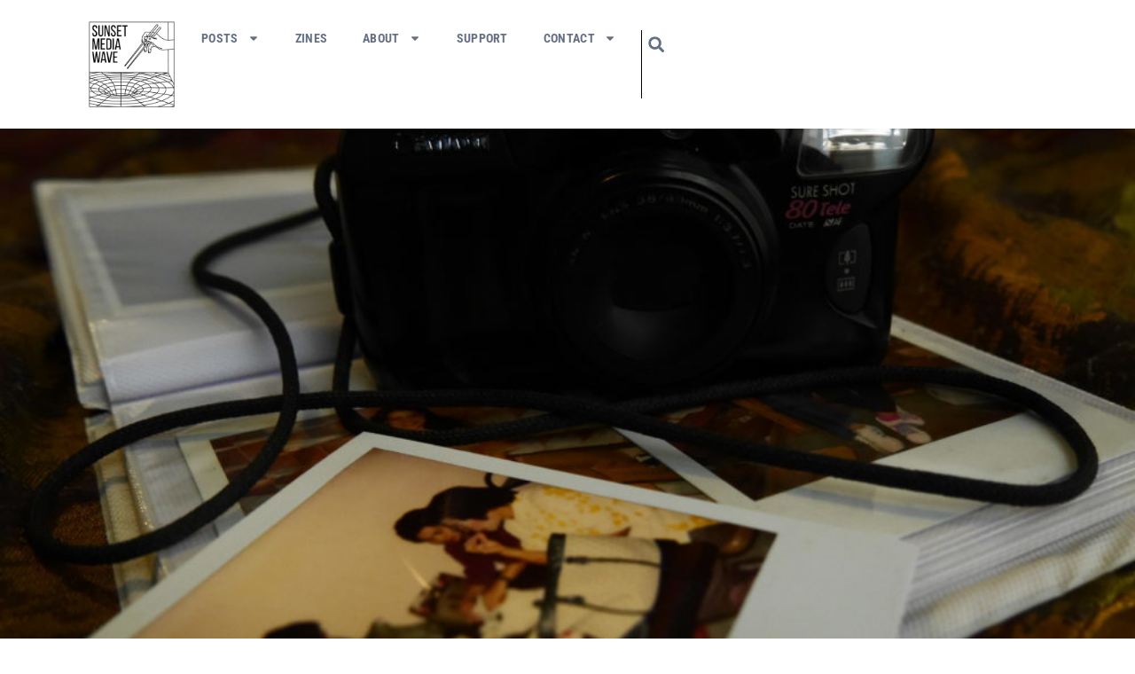

--- FILE ---
content_type: text/html; charset=UTF-8
request_url: https://www.sunsetmediawave.org/2019/05/in-castaway-bottles-attempts/
body_size: 20281
content:
<!doctype html>
<html lang="en-US">
<head>
	<meta charset="UTF-8">
	<meta name="viewport" content="width=device-width, initial-scale=1">
	<link rel="profile" href="https://gmpg.org/xfn/11">
	<title>In Castaway Bottles: Attempts &#8211; Sunset Media Wave</title>
<meta name='robots' content='max-image-preview:large' />
<link rel='dns-prefetch' href='//www.sunsetmediawave.org' />
<link rel="alternate" type="application/rss+xml" title="Sunset Media Wave &raquo; Feed" href="https://www.sunsetmediawave.org/feed/" />
<link rel="alternate" type="application/rss+xml" title="Sunset Media Wave &raquo; Comments Feed" href="https://www.sunsetmediawave.org/comments/feed/" />
<link rel="alternate" type="application/rss+xml" title="Sunset Media Wave &raquo; In Castaway Bottles: Attempts Comments Feed" href="https://www.sunsetmediawave.org/2019/05/in-castaway-bottles-attempts/feed/" />
<link rel="alternate" title="oEmbed (JSON)" type="application/json+oembed" href="https://www.sunsetmediawave.org/wp-json/oembed/1.0/embed?url=https%3A%2F%2Fwww.sunsetmediawave.org%2F2019%2F05%2Fin-castaway-bottles-attempts%2F" />
<link rel="alternate" title="oEmbed (XML)" type="text/xml+oembed" href="https://www.sunsetmediawave.org/wp-json/oembed/1.0/embed?url=https%3A%2F%2Fwww.sunsetmediawave.org%2F2019%2F05%2Fin-castaway-bottles-attempts%2F&#038;format=xml" />
<style id='wp-img-auto-sizes-contain-inline-css'>
img:is([sizes=auto i],[sizes^="auto," i]){contain-intrinsic-size:3000px 1500px}
/*# sourceURL=wp-img-auto-sizes-contain-inline-css */
</style>

<link rel='stylesheet' id='jkit-elements-main-css' href='https://www.sunsetmediawave.org/wp-content/plugins/jeg-elementor-kit/assets/css/elements/main.css?ver=3.0.1' media='all' />
<style id='wp-emoji-styles-inline-css'>

	img.wp-smiley, img.emoji {
		display: inline !important;
		border: none !important;
		box-shadow: none !important;
		height: 1em !important;
		width: 1em !important;
		margin: 0 0.07em !important;
		vertical-align: -0.1em !important;
		background: none !important;
		padding: 0 !important;
	}
/*# sourceURL=wp-emoji-styles-inline-css */
</style>
<link rel='stylesheet' id='wp-block-library-css' href='https://www.sunsetmediawave.org/wp-includes/css/dist/block-library/style.min.css?ver=6.9' media='all' />
<style id='global-styles-inline-css'>
:root{--wp--preset--aspect-ratio--square: 1;--wp--preset--aspect-ratio--4-3: 4/3;--wp--preset--aspect-ratio--3-4: 3/4;--wp--preset--aspect-ratio--3-2: 3/2;--wp--preset--aspect-ratio--2-3: 2/3;--wp--preset--aspect-ratio--16-9: 16/9;--wp--preset--aspect-ratio--9-16: 9/16;--wp--preset--color--black: #000000;--wp--preset--color--cyan-bluish-gray: #abb8c3;--wp--preset--color--white: #ffffff;--wp--preset--color--pale-pink: #f78da7;--wp--preset--color--vivid-red: #cf2e2e;--wp--preset--color--luminous-vivid-orange: #ff6900;--wp--preset--color--luminous-vivid-amber: #fcb900;--wp--preset--color--light-green-cyan: #7bdcb5;--wp--preset--color--vivid-green-cyan: #00d084;--wp--preset--color--pale-cyan-blue: #8ed1fc;--wp--preset--color--vivid-cyan-blue: #0693e3;--wp--preset--color--vivid-purple: #9b51e0;--wp--preset--gradient--vivid-cyan-blue-to-vivid-purple: linear-gradient(135deg,rgb(6,147,227) 0%,rgb(155,81,224) 100%);--wp--preset--gradient--light-green-cyan-to-vivid-green-cyan: linear-gradient(135deg,rgb(122,220,180) 0%,rgb(0,208,130) 100%);--wp--preset--gradient--luminous-vivid-amber-to-luminous-vivid-orange: linear-gradient(135deg,rgb(252,185,0) 0%,rgb(255,105,0) 100%);--wp--preset--gradient--luminous-vivid-orange-to-vivid-red: linear-gradient(135deg,rgb(255,105,0) 0%,rgb(207,46,46) 100%);--wp--preset--gradient--very-light-gray-to-cyan-bluish-gray: linear-gradient(135deg,rgb(238,238,238) 0%,rgb(169,184,195) 100%);--wp--preset--gradient--cool-to-warm-spectrum: linear-gradient(135deg,rgb(74,234,220) 0%,rgb(151,120,209) 20%,rgb(207,42,186) 40%,rgb(238,44,130) 60%,rgb(251,105,98) 80%,rgb(254,248,76) 100%);--wp--preset--gradient--blush-light-purple: linear-gradient(135deg,rgb(255,206,236) 0%,rgb(152,150,240) 100%);--wp--preset--gradient--blush-bordeaux: linear-gradient(135deg,rgb(254,205,165) 0%,rgb(254,45,45) 50%,rgb(107,0,62) 100%);--wp--preset--gradient--luminous-dusk: linear-gradient(135deg,rgb(255,203,112) 0%,rgb(199,81,192) 50%,rgb(65,88,208) 100%);--wp--preset--gradient--pale-ocean: linear-gradient(135deg,rgb(255,245,203) 0%,rgb(182,227,212) 50%,rgb(51,167,181) 100%);--wp--preset--gradient--electric-grass: linear-gradient(135deg,rgb(202,248,128) 0%,rgb(113,206,126) 100%);--wp--preset--gradient--midnight: linear-gradient(135deg,rgb(2,3,129) 0%,rgb(40,116,252) 100%);--wp--preset--font-size--small: 13px;--wp--preset--font-size--medium: 20px;--wp--preset--font-size--large: 36px;--wp--preset--font-size--x-large: 42px;--wp--preset--spacing--20: 0.44rem;--wp--preset--spacing--30: 0.67rem;--wp--preset--spacing--40: 1rem;--wp--preset--spacing--50: 1.5rem;--wp--preset--spacing--60: 2.25rem;--wp--preset--spacing--70: 3.38rem;--wp--preset--spacing--80: 5.06rem;--wp--preset--shadow--natural: 6px 6px 9px rgba(0, 0, 0, 0.2);--wp--preset--shadow--deep: 12px 12px 50px rgba(0, 0, 0, 0.4);--wp--preset--shadow--sharp: 6px 6px 0px rgba(0, 0, 0, 0.2);--wp--preset--shadow--outlined: 6px 6px 0px -3px rgb(255, 255, 255), 6px 6px rgb(0, 0, 0);--wp--preset--shadow--crisp: 6px 6px 0px rgb(0, 0, 0);}:root { --wp--style--global--content-size: 800px;--wp--style--global--wide-size: 1200px; }:where(body) { margin: 0; }.wp-site-blocks > .alignleft { float: left; margin-right: 2em; }.wp-site-blocks > .alignright { float: right; margin-left: 2em; }.wp-site-blocks > .aligncenter { justify-content: center; margin-left: auto; margin-right: auto; }:where(.wp-site-blocks) > * { margin-block-start: 24px; margin-block-end: 0; }:where(.wp-site-blocks) > :first-child { margin-block-start: 0; }:where(.wp-site-blocks) > :last-child { margin-block-end: 0; }:root { --wp--style--block-gap: 24px; }:root :where(.is-layout-flow) > :first-child{margin-block-start: 0;}:root :where(.is-layout-flow) > :last-child{margin-block-end: 0;}:root :where(.is-layout-flow) > *{margin-block-start: 24px;margin-block-end: 0;}:root :where(.is-layout-constrained) > :first-child{margin-block-start: 0;}:root :where(.is-layout-constrained) > :last-child{margin-block-end: 0;}:root :where(.is-layout-constrained) > *{margin-block-start: 24px;margin-block-end: 0;}:root :where(.is-layout-flex){gap: 24px;}:root :where(.is-layout-grid){gap: 24px;}.is-layout-flow > .alignleft{float: left;margin-inline-start: 0;margin-inline-end: 2em;}.is-layout-flow > .alignright{float: right;margin-inline-start: 2em;margin-inline-end: 0;}.is-layout-flow > .aligncenter{margin-left: auto !important;margin-right: auto !important;}.is-layout-constrained > .alignleft{float: left;margin-inline-start: 0;margin-inline-end: 2em;}.is-layout-constrained > .alignright{float: right;margin-inline-start: 2em;margin-inline-end: 0;}.is-layout-constrained > .aligncenter{margin-left: auto !important;margin-right: auto !important;}.is-layout-constrained > :where(:not(.alignleft):not(.alignright):not(.alignfull)){max-width: var(--wp--style--global--content-size);margin-left: auto !important;margin-right: auto !important;}.is-layout-constrained > .alignwide{max-width: var(--wp--style--global--wide-size);}body .is-layout-flex{display: flex;}.is-layout-flex{flex-wrap: wrap;align-items: center;}.is-layout-flex > :is(*, div){margin: 0;}body .is-layout-grid{display: grid;}.is-layout-grid > :is(*, div){margin: 0;}body{padding-top: 0px;padding-right: 0px;padding-bottom: 0px;padding-left: 0px;}a:where(:not(.wp-element-button)){text-decoration: underline;}:root :where(.wp-element-button, .wp-block-button__link){background-color: #32373c;border-width: 0;color: #fff;font-family: inherit;font-size: inherit;font-style: inherit;font-weight: inherit;letter-spacing: inherit;line-height: inherit;padding-top: calc(0.667em + 2px);padding-right: calc(1.333em + 2px);padding-bottom: calc(0.667em + 2px);padding-left: calc(1.333em + 2px);text-decoration: none;text-transform: inherit;}.has-black-color{color: var(--wp--preset--color--black) !important;}.has-cyan-bluish-gray-color{color: var(--wp--preset--color--cyan-bluish-gray) !important;}.has-white-color{color: var(--wp--preset--color--white) !important;}.has-pale-pink-color{color: var(--wp--preset--color--pale-pink) !important;}.has-vivid-red-color{color: var(--wp--preset--color--vivid-red) !important;}.has-luminous-vivid-orange-color{color: var(--wp--preset--color--luminous-vivid-orange) !important;}.has-luminous-vivid-amber-color{color: var(--wp--preset--color--luminous-vivid-amber) !important;}.has-light-green-cyan-color{color: var(--wp--preset--color--light-green-cyan) !important;}.has-vivid-green-cyan-color{color: var(--wp--preset--color--vivid-green-cyan) !important;}.has-pale-cyan-blue-color{color: var(--wp--preset--color--pale-cyan-blue) !important;}.has-vivid-cyan-blue-color{color: var(--wp--preset--color--vivid-cyan-blue) !important;}.has-vivid-purple-color{color: var(--wp--preset--color--vivid-purple) !important;}.has-black-background-color{background-color: var(--wp--preset--color--black) !important;}.has-cyan-bluish-gray-background-color{background-color: var(--wp--preset--color--cyan-bluish-gray) !important;}.has-white-background-color{background-color: var(--wp--preset--color--white) !important;}.has-pale-pink-background-color{background-color: var(--wp--preset--color--pale-pink) !important;}.has-vivid-red-background-color{background-color: var(--wp--preset--color--vivid-red) !important;}.has-luminous-vivid-orange-background-color{background-color: var(--wp--preset--color--luminous-vivid-orange) !important;}.has-luminous-vivid-amber-background-color{background-color: var(--wp--preset--color--luminous-vivid-amber) !important;}.has-light-green-cyan-background-color{background-color: var(--wp--preset--color--light-green-cyan) !important;}.has-vivid-green-cyan-background-color{background-color: var(--wp--preset--color--vivid-green-cyan) !important;}.has-pale-cyan-blue-background-color{background-color: var(--wp--preset--color--pale-cyan-blue) !important;}.has-vivid-cyan-blue-background-color{background-color: var(--wp--preset--color--vivid-cyan-blue) !important;}.has-vivid-purple-background-color{background-color: var(--wp--preset--color--vivid-purple) !important;}.has-black-border-color{border-color: var(--wp--preset--color--black) !important;}.has-cyan-bluish-gray-border-color{border-color: var(--wp--preset--color--cyan-bluish-gray) !important;}.has-white-border-color{border-color: var(--wp--preset--color--white) !important;}.has-pale-pink-border-color{border-color: var(--wp--preset--color--pale-pink) !important;}.has-vivid-red-border-color{border-color: var(--wp--preset--color--vivid-red) !important;}.has-luminous-vivid-orange-border-color{border-color: var(--wp--preset--color--luminous-vivid-orange) !important;}.has-luminous-vivid-amber-border-color{border-color: var(--wp--preset--color--luminous-vivid-amber) !important;}.has-light-green-cyan-border-color{border-color: var(--wp--preset--color--light-green-cyan) !important;}.has-vivid-green-cyan-border-color{border-color: var(--wp--preset--color--vivid-green-cyan) !important;}.has-pale-cyan-blue-border-color{border-color: var(--wp--preset--color--pale-cyan-blue) !important;}.has-vivid-cyan-blue-border-color{border-color: var(--wp--preset--color--vivid-cyan-blue) !important;}.has-vivid-purple-border-color{border-color: var(--wp--preset--color--vivid-purple) !important;}.has-vivid-cyan-blue-to-vivid-purple-gradient-background{background: var(--wp--preset--gradient--vivid-cyan-blue-to-vivid-purple) !important;}.has-light-green-cyan-to-vivid-green-cyan-gradient-background{background: var(--wp--preset--gradient--light-green-cyan-to-vivid-green-cyan) !important;}.has-luminous-vivid-amber-to-luminous-vivid-orange-gradient-background{background: var(--wp--preset--gradient--luminous-vivid-amber-to-luminous-vivid-orange) !important;}.has-luminous-vivid-orange-to-vivid-red-gradient-background{background: var(--wp--preset--gradient--luminous-vivid-orange-to-vivid-red) !important;}.has-very-light-gray-to-cyan-bluish-gray-gradient-background{background: var(--wp--preset--gradient--very-light-gray-to-cyan-bluish-gray) !important;}.has-cool-to-warm-spectrum-gradient-background{background: var(--wp--preset--gradient--cool-to-warm-spectrum) !important;}.has-blush-light-purple-gradient-background{background: var(--wp--preset--gradient--blush-light-purple) !important;}.has-blush-bordeaux-gradient-background{background: var(--wp--preset--gradient--blush-bordeaux) !important;}.has-luminous-dusk-gradient-background{background: var(--wp--preset--gradient--luminous-dusk) !important;}.has-pale-ocean-gradient-background{background: var(--wp--preset--gradient--pale-ocean) !important;}.has-electric-grass-gradient-background{background: var(--wp--preset--gradient--electric-grass) !important;}.has-midnight-gradient-background{background: var(--wp--preset--gradient--midnight) !important;}.has-small-font-size{font-size: var(--wp--preset--font-size--small) !important;}.has-medium-font-size{font-size: var(--wp--preset--font-size--medium) !important;}.has-large-font-size{font-size: var(--wp--preset--font-size--large) !important;}.has-x-large-font-size{font-size: var(--wp--preset--font-size--x-large) !important;}
:root :where(.wp-block-pullquote){font-size: 1.5em;line-height: 1.6;}
/*# sourceURL=global-styles-inline-css */
</style>
<link rel='stylesheet' id='elementor-frontend-css' href='https://www.sunsetmediawave.org/wp-content/plugins/elementor/assets/css/frontend.min.css?ver=3.33.4' media='all' />
<link rel='stylesheet' id='elementor-post-33632-css' href='https://www.sunsetmediawave.org/wp-content/uploads/elementor/css/post-33632.css?ver=1765324632' media='all' />
<link rel='stylesheet' id='elementor-pro-css' href='https://www.sunsetmediawave.org/wp-content/plugins/elementor-pro/assets/css/frontend.min.css?ver=3.21.2' media='all' />
<link rel='stylesheet' id='hello-elementor-css' href='https://www.sunsetmediawave.org/wp-content/themes/hello-elementor/assets/css/reset.css?ver=3.4.5' media='all' />
<link rel='stylesheet' id='hello-elementor-theme-style-css' href='https://www.sunsetmediawave.org/wp-content/themes/hello-elementor/assets/css/theme.css?ver=3.4.5' media='all' />
<link rel='stylesheet' id='hello-elementor-header-footer-css' href='https://www.sunsetmediawave.org/wp-content/themes/hello-elementor/assets/css/header-footer.css?ver=3.4.5' media='all' />
<link rel='stylesheet' id='elementor-post-33682-css' href='https://www.sunsetmediawave.org/wp-content/uploads/elementor/css/post-33682.css?ver=1765324632' media='all' />
<link rel='stylesheet' id='elementor-post-33691-css' href='https://www.sunsetmediawave.org/wp-content/uploads/elementor/css/post-33691.css?ver=1765324633' media='all' />
<link rel='stylesheet' id='elementor-post-34012-css' href='https://www.sunsetmediawave.org/wp-content/uploads/elementor/css/post-34012.css?ver=1765324633' media='all' />
<link rel='stylesheet' id='elementor-gf-local-roboto-css' href='https://www.sunsetmediawave.org/wp-content/uploads/elementor/google-fonts/css/roboto.css?ver=1745340220' media='all' />
<link rel='stylesheet' id='elementor-gf-local-robotoslab-css' href='https://www.sunsetmediawave.org/wp-content/uploads/elementor/google-fonts/css/robotoslab.css?ver=1745340254' media='all' />
<link rel='stylesheet' id='elementor-gf-local-robotocondensed-css' href='https://www.sunsetmediawave.org/wp-content/uploads/elementor/google-fonts/css/robotocondensed.css?ver=1745340323' media='all' />
<link rel='stylesheet' id='elementor-icons-jkiticon-css' href='https://www.sunsetmediawave.org/wp-content/plugins/jeg-elementor-kit/assets/fonts/jkiticon/jkiticon.css?ver=3.0.1' media='all' />
<script src="https://www.sunsetmediawave.org/wp-includes/js/jquery/jquery.min.js?ver=3.7.1" id="jquery-core-js"></script>
<script src="https://www.sunsetmediawave.org/wp-includes/js/jquery/jquery-migrate.min.js?ver=3.4.1" id="jquery-migrate-js"></script>
<link rel="https://api.w.org/" href="https://www.sunsetmediawave.org/wp-json/" /><link rel="alternate" title="JSON" type="application/json" href="https://www.sunsetmediawave.org/wp-json/wp/v2/posts/27298" /><link rel="EditURI" type="application/rsd+xml" title="RSD" href="https://www.sunsetmediawave.org/xmlrpc.php?rsd" />
<meta name="generator" content="WordPress 6.9" />
<link rel="canonical" href="https://www.sunsetmediawave.org/2019/05/in-castaway-bottles-attempts/" />
<link rel='shortlink' href='https://www.sunsetmediawave.org/?p=27298' />
<meta name="cdp-version" content="1.5.0" /><meta name="generator" content="Elementor 3.33.4; features: e_font_icon_svg, additional_custom_breakpoints; settings: css_print_method-external, google_font-enabled, font_display-swap">
			<style>
				.e-con.e-parent:nth-of-type(n+4):not(.e-lazyloaded):not(.e-no-lazyload),
				.e-con.e-parent:nth-of-type(n+4):not(.e-lazyloaded):not(.e-no-lazyload) * {
					background-image: none !important;
				}
				@media screen and (max-height: 1024px) {
					.e-con.e-parent:nth-of-type(n+3):not(.e-lazyloaded):not(.e-no-lazyload),
					.e-con.e-parent:nth-of-type(n+3):not(.e-lazyloaded):not(.e-no-lazyload) * {
						background-image: none !important;
					}
				}
				@media screen and (max-height: 640px) {
					.e-con.e-parent:nth-of-type(n+2):not(.e-lazyloaded):not(.e-no-lazyload),
					.e-con.e-parent:nth-of-type(n+2):not(.e-lazyloaded):not(.e-no-lazyload) * {
						background-image: none !important;
					}
				}
			</style>
			<link rel="icon" href="https://www.sunsetmediawave.org/wp-content/uploads/2024/01/cropped-cropped-Avatar-32x32.png" sizes="32x32" />
<link rel="icon" href="https://www.sunsetmediawave.org/wp-content/uploads/2024/01/cropped-cropped-Avatar-192x192.png" sizes="192x192" />
<link rel="apple-touch-icon" href="https://www.sunsetmediawave.org/wp-content/uploads/2024/01/cropped-cropped-Avatar-180x180.png" />
<meta name="msapplication-TileImage" content="https://www.sunsetmediawave.org/wp-content/uploads/2024/01/cropped-cropped-Avatar-270x270.png" />
		<style id="wp-custom-css">
			.link a{
	text-decoration: none;
}

a{
	color: #475467;
}

@media (min-width: 1024px) {
	.elementor-search-form--skin-full_screen.elementor-element-ab941d1{
		display:none;
	}
}

/* Search Settings */

.elementor-post__read-more-wrapper, .elementor-post__read-more-wrapper a{
	    font-family: 'Roboto Condensed', 'Roboto', Arial;
    color: #475467;
		font-size: 19px;
}

.elementor-location-archive .elementor-post__read-more-wrapper > a:not(:first-child):not(:nth-child(2)) {
    display: none;
}

.elementor-location-archive .elementor-post__read-more-wrapper a{
	font-weight: bold;
	text-transform: uppercase;
	font-size: 16px;
}

.elementor-location-archive .elementor-post__read-more-wrapper{
	font-size: 16px;
}

/* Post Settings */

.elementor-post__meta-data{
	display:none;
}

.side-panel .elementor-post__meta-data{
	display:block;
}

.elementor-post__read-more span{
	text-transform: capitalize;
}

.elementor-widget-theme-post-featured-image .elementor-widget-container{
	 max-height: 938px;
	overflow: hidden;
}

.elementor-widget-theme-post-featured-image .elementor-widget-container img{
		width:100%
}

.single-post .post .elementor-element.e-con-full.e-flex.e-con.e-parent{
	background: #fff;
}

.single-post .elementor-34012 .elementor-element.elementor-element-babf5d2, .elementor-element.elementor-element-4368aef.e-con-full.e-flex.e-con.e-child{
	 padding-top: 60px;
}

.single-post .elementor-34012 .elementor-element.elementor-element-babf5d2{
	padding-right: 60px;
}

.single-post h1.elementor-heading-title.elementor-size-default {
	  max-width: 1000px;
    padding-right: 40px;
}

.single-post a.elementor-post__thumbnail__link{
	display: none !important;
}

.single-post .elementor-location-footer{
	    margin-top: 60px;
}


/* Search Menu */

.elementor-element.elementor-element-06defec.elementor-search-form--skin-full_screen .elementor-search-form__container{
		    background-color: #000000cf !important;
}

.elementor-search-form__container, .elementor-search-form--skin-full_screen .elementor-search-form__container{
	transition: all 0.2s ease-in !important;
	min-height: initial !important;
}

.elementor-search-form--skin-full_screen .elementor-search-form__container:not(.elementor-search-form--full-screen){
		transition: all 0.2s ease-in !important !important;
	  transform: scale(1) !important;
    z-index: -1000 !important;
}

.elementor-lightbox .dialog-lightbox-close-button{
	top:40px;
}


/* Home Page Slider */

.bdt-title-tag a, .bdt-ps-category a{
	text-decoration: none;
}

.bdt-post-slider-author, .elementor-widget-prime-slider-flogia{
	display:none;
}


.img-multiply{
	mix-blend-mode: multiply;
}

/* Footer Nav */

.elementor-location-footer a.elementor-item{
	 padding: 12px 12px !important;
}

@media (max-width: 1190.9px) {
	.elementor-location-footer a.elementor-item{
	 padding: 12px 4px !important;
}
	
	.elementor-location-footer .elementor-grid-0 .elementor-grid{
		word-spacing: 14px;
	}
	
.main-nav a.elementor-item{
		 padding: 12px 13px !important;
	}
}

@media (max-width: 1044.9px) {
		.elementor-location-footer a.elementor-item{
	 padding: 12px 2px !important;
}
	
}

@media (max-width: 1024.9px) {
	.elementor-location-footer a.elementor-item{
	 padding: 12px 12px !important;
}
	
	.elementor-location-footer .elementor-grid-0 .elementor-grid{
		word-spacing: 20px;
	}
}

@media (max-width: 1024px) {
		 span.quote{
			line-height: 3rem;
	}
	
	.category-page a span, .quote a span, .quote div span{
    line-height: 4rem;
	}
	
		.elementor-item.has-submenu.highlighted .e-fas-caret-down{
		    transform: rotate(180deg);
	}
}


@media (max-width: 768.9px) {
	.elementor-location-footer .elementor-nav-menu--layout-horizontal .elementor-nav-menu{
	  gap: 10px !important;
}
	 span.quote{
			line-height: 2rem;
	}
	
	.category-page a span, .quote a span, .quote div span{
		    font-size: 18px !important;
    padding-top: 12px !important;
    line-height: 2rem;
	}
	
}

.menu-item a.elementor-item:focus{
	background: initial !important;
}

.elementor-nav-menu--stretch .elementor-nav-menu__container.elementor-nav-menu--dropdown{
	z-index: 10 !important;
}


.elementor-location-header img {
	z-index: 11 !important;
	position: relative;
}


/* iframe */
.iframe-container{
	  height: 900px;
}

span.quote:before{
	  content: '“';
    position: absolute;
    margin-left: -0.4em;
}

a:hover, #menu-1-4a4b468 a:hover{
	text-decoration: underline !important;
}

nav a:hover{
		text-decoration: none !important;
	opacity:.8;
}

@media (max-width: 868.9px) {
	.iframe-container{
	  height: 1100px;
}

}

.category-page a{
	text-decoration: none !important;
}


.elementor-search-form__input{
	caret-color: transparent;
}

@media (max-width: 1024.9px) {
	.mobile-nav a:active{
	 background: none !important;
	}
	
	.mobile-nav .sub-menu a {
	font-size:20px !important;
		font-weight: 500 !important;
		    padding-top: 16px !important;
    padding-bottom: 16px !important;
}
	
	.mobile-nav .sub-menu li:last-child{
		margin-bottom: 30px;
	}
	
	.mobile-nav .sub-menu li {
		    border-bottom-width: 0px !important;
		
	}
}


@media (max-width: 768.9px) {
	.quote{
	    line-height: 1.4;
	}
	span.quote br{
		content: "";
		margin: .6em;
		display: block;
	}
	
	.cat-hero-img img{
		height: 300px;
    object-fit: cover;
	}
}



.elementor-post__read-more-wrapper a{
	display: none;
}

.elementor-post__read-more-wrapper a:nth-child(2){
	display: inline; 
}

.list-metadata-grid{
	display: flex;
    flex-direction: row-reverse;
    width: 100%;
    justify-content: flex-end;
}

.list-metadata-grid .elementor-post-author{
	font-size: 19px;
	margin-top: 2px;
	display:inline-block;
	margin-left: 10px;
}

.list-metadata-grid .elementor-post__read-more-wrapper a{
	font-weight: 500;
}

body{
	overflow-x: hidden;
}

.metaslider.metaslider-34456 .flexslider .flex-control-paging, .flex-control-nav.flex-control-paging{
	overflow-x: hidden;
}

.single-post .elementor .wp-block-image img, .single-post .elementor-widget-theme-post-content img{
	width:100% !important;
}

.issuuembed.issuu-isrendered{
	  width: 100% !important;
    height: 100vh !important;
    max-height: 600px;
}

.elementor-widget-image a {
	    display: initial !important;
}


@media (max-width: 550px) {
.issuuembed.issuu-isrendered{
    max-height: 400px;
}
}

article .elementor-post__thumbnail {
	max-height: 2rem !important;
	overflow: hidden;
}

.elementor-posts-container .elementor-post__thumbnail img{
	  object-fit: cover;
    height: 20vw;
}

@media (max-width: 1024px) {
	.elementor-posts-container .elementor-post__thumbnail img{
    height: 30vw;
}
}

@media (max-width: 767.9px) {
	.elementor-posts-container .elementor-post__thumbnail img{
    height: 50vw;
}
}
		</style>
		</head>
<body class="wp-singular post-template-default single single-post postid-27298 single-format-standard wp-custom-logo wp-embed-responsive wp-theme-hello-elementor metaslider-plugin jkit-color-scheme hello-elementor-default elementor-default elementor-template-full-width elementor-kit-33632 elementor-page-34012">


<a class="skip-link screen-reader-text" href="#content">Skip to content</a>

		<div data-elementor-type="header" data-elementor-id="33682" class="elementor elementor-33682 elementor-location-header" data-elementor-post-type="elementor_library">
			<div class="elementor-element elementor-element-7e4a63f e-con-full e-flex e-con e-parent" data-id="7e4a63f" data-element_type="container" data-settings="{&quot;background_background&quot;:&quot;classic&quot;}">
				<div class="elementor-element elementor-element-6832bfc elementor-nav-menu--stretch elementor-widget-mobile__width-initial elementor-hidden-desktop mobile-nav elementor-nav-menu--dropdown-tablet elementor-nav-menu__text-align-aside elementor-nav-menu--toggle elementor-nav-menu--burger elementor-widget elementor-widget-nav-menu" data-id="6832bfc" data-element_type="widget" data-settings="{&quot;full_width&quot;:&quot;stretch&quot;,&quot;layout&quot;:&quot;horizontal&quot;,&quot;submenu_icon&quot;:{&quot;value&quot;:&quot;&lt;svg class=\&quot;e-font-icon-svg e-fas-caret-down\&quot; viewBox=\&quot;0 0 320 512\&quot; xmlns=\&quot;http:\/\/www.w3.org\/2000\/svg\&quot;&gt;&lt;path d=\&quot;M31.3 192h257.3c17.8 0 26.7 21.5 14.1 34.1L174.1 354.8c-7.8 7.8-20.5 7.8-28.3 0L17.2 226.1C4.6 213.5 13.5 192 31.3 192z\&quot;&gt;&lt;\/path&gt;&lt;\/svg&gt;&quot;,&quot;library&quot;:&quot;fa-solid&quot;},&quot;toggle&quot;:&quot;burger&quot;}" data-widget_type="nav-menu.default">
				<div class="elementor-widget-container">
								<nav class="elementor-nav-menu--main elementor-nav-menu__container elementor-nav-menu--layout-horizontal e--pointer-none">
				<ul id="menu-1-6832bfc" class="elementor-nav-menu"><li class="menu-item menu-item-type-post_type menu-item-object-page current_page_parent menu-item-has-children menu-item-33679"><a href="https://www.sunsetmediawave.org/posts/" class="elementor-item">Posts</a>
<ul class="sub-menu elementor-nav-menu--dropdown">
	<li class="menu-item menu-item-type-post_type menu-item-object-page menu-item-33967"><a href="https://www.sunsetmediawave.org/art/" class="elementor-sub-item">Art</a></li>
	<li class="menu-item menu-item-type-post_type menu-item-object-page menu-item-33969"><a href="https://www.sunsetmediawave.org/fashion/" class="elementor-sub-item">Fashion</a></li>
	<li class="menu-item menu-item-type-post_type menu-item-object-page menu-item-33970"><a href="https://www.sunsetmediawave.org/food/" class="elementor-sub-item">Food</a></li>
	<li class="menu-item menu-item-type-post_type menu-item-object-page menu-item-33971"><a href="https://www.sunsetmediawave.org/music/" class="elementor-sub-item">Music</a></li>
	<li class="menu-item menu-item-type-post_type menu-item-object-page menu-item-33972"><a href="https://www.sunsetmediawave.org/photography/" class="elementor-sub-item">Photography</a></li>
	<li class="menu-item menu-item-type-post_type menu-item-object-page menu-item-33973"><a href="https://www.sunsetmediawave.org/writing/" class="elementor-sub-item">Writing</a></li>
	<li class="menu-item menu-item-type-post_type menu-item-object-page menu-item-33975"><a href="https://www.sunsetmediawave.org/video/" class="elementor-sub-item">Video</a></li>
	<li class="menu-item menu-item-type-post_type menu-item-object-page menu-item-33976"><a href="https://www.sunsetmediawave.org/waves/" class="elementor-sub-item">Waves</a></li>
</ul>
</li>
<li class="menu-item menu-item-type-post_type menu-item-object-page menu-item-33681"><a href="https://www.sunsetmediawave.org/zine-category/" class="elementor-item">Zines</a></li>
<li class="menu-item menu-item-type-post_type menu-item-object-page menu-item-has-children menu-item-33677"><a href="https://www.sunsetmediawave.org/about-us/" class="elementor-item">About</a>
<ul class="sub-menu elementor-nav-menu--dropdown">
	<li class="menu-item menu-item-type-post_type menu-item-object-page menu-item-34602"><a href="https://www.sunsetmediawave.org/about-us/" class="elementor-sub-item">About SMW</a></li>
	<li class="menu-item menu-item-type-post_type menu-item-object-page menu-item-34601"><a href="https://www.sunsetmediawave.org/meet-the-wavers/" class="elementor-sub-item">Wavers</a></li>
	<li class="menu-item menu-item-type-post_type menu-item-object-page menu-item-35348"><a href="https://www.sunsetmediawave.org/meet-our-alumni/" class="elementor-sub-item">Alumni</a></li>
	<li class="menu-item menu-item-type-post_type menu-item-object-page menu-item-34849"><a href="https://www.sunsetmediawave.org/meet-the-staff/" class="elementor-sub-item">Staff</a></li>
	<li class="menu-item menu-item-type-post_type menu-item-object-page menu-item-34600"><a href="https://www.sunsetmediawave.org/apply/" class="elementor-sub-item">Apply</a></li>
</ul>
</li>
<li class="menu-item menu-item-type-post_type menu-item-object-page menu-item-33680"><a href="https://www.sunsetmediawave.org/support/" class="elementor-item">Support</a></li>
<li class="menu-item menu-item-type-post_type menu-item-object-page menu-item-has-children menu-item-33678"><a href="https://www.sunsetmediawave.org/contact-us/" class="elementor-item">Contact</a>
<ul class="sub-menu elementor-nav-menu--dropdown">
	<li class="menu-item menu-item-type-post_type menu-item-object-page menu-item-35122"><a href="https://www.sunsetmediawave.org/contact-us/" class="elementor-sub-item">Contact Us</a></li>
	<li class="menu-item menu-item-type-post_type menu-item-object-page menu-item-35121"><a href="https://www.sunsetmediawave.org/apply/" class="elementor-sub-item">Apply</a></li>
</ul>
</li>
</ul>			</nav>
					<div class="elementor-menu-toggle" role="button" tabindex="0" aria-label="Menu Toggle" aria-expanded="false">
			<svg aria-hidden="true" role="presentation" class="elementor-menu-toggle__icon--open e-font-icon-svg e-eicon-menu-bar" viewBox="0 0 1000 1000" xmlns="http://www.w3.org/2000/svg"><path d="M104 333H896C929 333 958 304 958 271S929 208 896 208H104C71 208 42 237 42 271S71 333 104 333ZM104 583H896C929 583 958 554 958 521S929 458 896 458H104C71 458 42 487 42 521S71 583 104 583ZM104 833H896C929 833 958 804 958 771S929 708 896 708H104C71 708 42 737 42 771S71 833 104 833Z"></path></svg><svg aria-hidden="true" role="presentation" class="elementor-menu-toggle__icon--close e-font-icon-svg e-eicon-close" viewBox="0 0 1000 1000" xmlns="http://www.w3.org/2000/svg"><path d="M742 167L500 408 258 167C246 154 233 150 217 150 196 150 179 158 167 167 154 179 150 196 150 212 150 229 154 242 171 254L408 500 167 742C138 771 138 800 167 829 196 858 225 858 254 829L496 587 738 829C750 842 767 846 783 846 800 846 817 842 829 829 842 817 846 804 846 783 846 767 842 750 829 737L588 500 833 258C863 229 863 200 833 171 804 137 775 137 742 167Z"></path></svg>			<span class="elementor-screen-only">Menu</span>
		</div>
					<nav class="elementor-nav-menu--dropdown elementor-nav-menu__container" aria-hidden="true">
				<ul id="menu-2-6832bfc" class="elementor-nav-menu"><li class="menu-item menu-item-type-post_type menu-item-object-page current_page_parent menu-item-has-children menu-item-33679"><a href="https://www.sunsetmediawave.org/posts/" class="elementor-item" tabindex="-1">Posts</a>
<ul class="sub-menu elementor-nav-menu--dropdown">
	<li class="menu-item menu-item-type-post_type menu-item-object-page menu-item-33967"><a href="https://www.sunsetmediawave.org/art/" class="elementor-sub-item" tabindex="-1">Art</a></li>
	<li class="menu-item menu-item-type-post_type menu-item-object-page menu-item-33969"><a href="https://www.sunsetmediawave.org/fashion/" class="elementor-sub-item" tabindex="-1">Fashion</a></li>
	<li class="menu-item menu-item-type-post_type menu-item-object-page menu-item-33970"><a href="https://www.sunsetmediawave.org/food/" class="elementor-sub-item" tabindex="-1">Food</a></li>
	<li class="menu-item menu-item-type-post_type menu-item-object-page menu-item-33971"><a href="https://www.sunsetmediawave.org/music/" class="elementor-sub-item" tabindex="-1">Music</a></li>
	<li class="menu-item menu-item-type-post_type menu-item-object-page menu-item-33972"><a href="https://www.sunsetmediawave.org/photography/" class="elementor-sub-item" tabindex="-1">Photography</a></li>
	<li class="menu-item menu-item-type-post_type menu-item-object-page menu-item-33973"><a href="https://www.sunsetmediawave.org/writing/" class="elementor-sub-item" tabindex="-1">Writing</a></li>
	<li class="menu-item menu-item-type-post_type menu-item-object-page menu-item-33975"><a href="https://www.sunsetmediawave.org/video/" class="elementor-sub-item" tabindex="-1">Video</a></li>
	<li class="menu-item menu-item-type-post_type menu-item-object-page menu-item-33976"><a href="https://www.sunsetmediawave.org/waves/" class="elementor-sub-item" tabindex="-1">Waves</a></li>
</ul>
</li>
<li class="menu-item menu-item-type-post_type menu-item-object-page menu-item-33681"><a href="https://www.sunsetmediawave.org/zine-category/" class="elementor-item" tabindex="-1">Zines</a></li>
<li class="menu-item menu-item-type-post_type menu-item-object-page menu-item-has-children menu-item-33677"><a href="https://www.sunsetmediawave.org/about-us/" class="elementor-item" tabindex="-1">About</a>
<ul class="sub-menu elementor-nav-menu--dropdown">
	<li class="menu-item menu-item-type-post_type menu-item-object-page menu-item-34602"><a href="https://www.sunsetmediawave.org/about-us/" class="elementor-sub-item" tabindex="-1">About SMW</a></li>
	<li class="menu-item menu-item-type-post_type menu-item-object-page menu-item-34601"><a href="https://www.sunsetmediawave.org/meet-the-wavers/" class="elementor-sub-item" tabindex="-1">Wavers</a></li>
	<li class="menu-item menu-item-type-post_type menu-item-object-page menu-item-35348"><a href="https://www.sunsetmediawave.org/meet-our-alumni/" class="elementor-sub-item" tabindex="-1">Alumni</a></li>
	<li class="menu-item menu-item-type-post_type menu-item-object-page menu-item-34849"><a href="https://www.sunsetmediawave.org/meet-the-staff/" class="elementor-sub-item" tabindex="-1">Staff</a></li>
	<li class="menu-item menu-item-type-post_type menu-item-object-page menu-item-34600"><a href="https://www.sunsetmediawave.org/apply/" class="elementor-sub-item" tabindex="-1">Apply</a></li>
</ul>
</li>
<li class="menu-item menu-item-type-post_type menu-item-object-page menu-item-33680"><a href="https://www.sunsetmediawave.org/support/" class="elementor-item" tabindex="-1">Support</a></li>
<li class="menu-item menu-item-type-post_type menu-item-object-page menu-item-has-children menu-item-33678"><a href="https://www.sunsetmediawave.org/contact-us/" class="elementor-item" tabindex="-1">Contact</a>
<ul class="sub-menu elementor-nav-menu--dropdown">
	<li class="menu-item menu-item-type-post_type menu-item-object-page menu-item-35122"><a href="https://www.sunsetmediawave.org/contact-us/" class="elementor-sub-item" tabindex="-1">Contact Us</a></li>
	<li class="menu-item menu-item-type-post_type menu-item-object-page menu-item-35121"><a href="https://www.sunsetmediawave.org/apply/" class="elementor-sub-item" tabindex="-1">Apply</a></li>
</ul>
</li>
</ul>			</nav>
						</div>
				</div>
				<div class="elementor-element elementor-element-c5e9119 elementor-widget__width-initial elementor-widget-tablet__width-initial elementor-widget-mobile__width-initial elementor-widget elementor-widget-theme-site-logo elementor-widget-image" data-id="c5e9119" data-element_type="widget" data-widget_type="theme-site-logo.default">
				<div class="elementor-widget-container">
											<a href="https://www.sunsetmediawave.org">
			<img src="https://www.sunsetmediawave.org/wp-content/uploads/elementor/thumbs/Logo-1-qm8xaotucdoa68b6ocwgvjtilj6auvuzi4t04ae5ns.png" title="Logo" alt="Logo" loading="lazy" />				</a>
											</div>
				</div>
		<div class="elementor-element elementor-element-a678b03 e-con-full elementor-hidden-tablet elementor-hidden-mobile e-flex e-con e-child" data-id="a678b03" data-element_type="container">
				<div class="elementor-element elementor-element-e58e1e5 elementor-nav-menu--dropdown-none elementor-widget-mobile__width-initial elementor-hidden-tablet elementor-hidden-mobile main-nav elementor-widget elementor-widget-nav-menu" data-id="e58e1e5" data-element_type="widget" data-settings="{&quot;layout&quot;:&quot;horizontal&quot;,&quot;submenu_icon&quot;:{&quot;value&quot;:&quot;&lt;svg class=\&quot;e-font-icon-svg e-fas-caret-down\&quot; viewBox=\&quot;0 0 320 512\&quot; xmlns=\&quot;http:\/\/www.w3.org\/2000\/svg\&quot;&gt;&lt;path d=\&quot;M31.3 192h257.3c17.8 0 26.7 21.5 14.1 34.1L174.1 354.8c-7.8 7.8-20.5 7.8-28.3 0L17.2 226.1C4.6 213.5 13.5 192 31.3 192z\&quot;&gt;&lt;\/path&gt;&lt;\/svg&gt;&quot;,&quot;library&quot;:&quot;fa-solid&quot;}}" data-widget_type="nav-menu.default">
				<div class="elementor-widget-container">
								<nav class="elementor-nav-menu--main elementor-nav-menu__container elementor-nav-menu--layout-horizontal e--pointer-none">
				<ul id="menu-1-e58e1e5" class="elementor-nav-menu"><li class="menu-item menu-item-type-post_type menu-item-object-page current_page_parent menu-item-has-children menu-item-33679"><a href="https://www.sunsetmediawave.org/posts/" class="elementor-item">Posts</a>
<ul class="sub-menu elementor-nav-menu--dropdown">
	<li class="menu-item menu-item-type-post_type menu-item-object-page menu-item-33967"><a href="https://www.sunsetmediawave.org/art/" class="elementor-sub-item">Art</a></li>
	<li class="menu-item menu-item-type-post_type menu-item-object-page menu-item-33969"><a href="https://www.sunsetmediawave.org/fashion/" class="elementor-sub-item">Fashion</a></li>
	<li class="menu-item menu-item-type-post_type menu-item-object-page menu-item-33970"><a href="https://www.sunsetmediawave.org/food/" class="elementor-sub-item">Food</a></li>
	<li class="menu-item menu-item-type-post_type menu-item-object-page menu-item-33971"><a href="https://www.sunsetmediawave.org/music/" class="elementor-sub-item">Music</a></li>
	<li class="menu-item menu-item-type-post_type menu-item-object-page menu-item-33972"><a href="https://www.sunsetmediawave.org/photography/" class="elementor-sub-item">Photography</a></li>
	<li class="menu-item menu-item-type-post_type menu-item-object-page menu-item-33973"><a href="https://www.sunsetmediawave.org/writing/" class="elementor-sub-item">Writing</a></li>
	<li class="menu-item menu-item-type-post_type menu-item-object-page menu-item-33975"><a href="https://www.sunsetmediawave.org/video/" class="elementor-sub-item">Video</a></li>
	<li class="menu-item menu-item-type-post_type menu-item-object-page menu-item-33976"><a href="https://www.sunsetmediawave.org/waves/" class="elementor-sub-item">Waves</a></li>
</ul>
</li>
<li class="menu-item menu-item-type-post_type menu-item-object-page menu-item-33681"><a href="https://www.sunsetmediawave.org/zine-category/" class="elementor-item">Zines</a></li>
<li class="menu-item menu-item-type-post_type menu-item-object-page menu-item-has-children menu-item-33677"><a href="https://www.sunsetmediawave.org/about-us/" class="elementor-item">About</a>
<ul class="sub-menu elementor-nav-menu--dropdown">
	<li class="menu-item menu-item-type-post_type menu-item-object-page menu-item-34602"><a href="https://www.sunsetmediawave.org/about-us/" class="elementor-sub-item">About SMW</a></li>
	<li class="menu-item menu-item-type-post_type menu-item-object-page menu-item-34601"><a href="https://www.sunsetmediawave.org/meet-the-wavers/" class="elementor-sub-item">Wavers</a></li>
	<li class="menu-item menu-item-type-post_type menu-item-object-page menu-item-35348"><a href="https://www.sunsetmediawave.org/meet-our-alumni/" class="elementor-sub-item">Alumni</a></li>
	<li class="menu-item menu-item-type-post_type menu-item-object-page menu-item-34849"><a href="https://www.sunsetmediawave.org/meet-the-staff/" class="elementor-sub-item">Staff</a></li>
	<li class="menu-item menu-item-type-post_type menu-item-object-page menu-item-34600"><a href="https://www.sunsetmediawave.org/apply/" class="elementor-sub-item">Apply</a></li>
</ul>
</li>
<li class="menu-item menu-item-type-post_type menu-item-object-page menu-item-33680"><a href="https://www.sunsetmediawave.org/support/" class="elementor-item">Support</a></li>
<li class="menu-item menu-item-type-post_type menu-item-object-page menu-item-has-children menu-item-33678"><a href="https://www.sunsetmediawave.org/contact-us/" class="elementor-item">Contact</a>
<ul class="sub-menu elementor-nav-menu--dropdown">
	<li class="menu-item menu-item-type-post_type menu-item-object-page menu-item-35122"><a href="https://www.sunsetmediawave.org/contact-us/" class="elementor-sub-item">Contact Us</a></li>
	<li class="menu-item menu-item-type-post_type menu-item-object-page menu-item-35121"><a href="https://www.sunsetmediawave.org/apply/" class="elementor-sub-item">Apply</a></li>
</ul>
</li>
</ul>			</nav>
						<nav class="elementor-nav-menu--dropdown elementor-nav-menu__container" aria-hidden="true">
				<ul id="menu-2-e58e1e5" class="elementor-nav-menu"><li class="menu-item menu-item-type-post_type menu-item-object-page current_page_parent menu-item-has-children menu-item-33679"><a href="https://www.sunsetmediawave.org/posts/" class="elementor-item" tabindex="-1">Posts</a>
<ul class="sub-menu elementor-nav-menu--dropdown">
	<li class="menu-item menu-item-type-post_type menu-item-object-page menu-item-33967"><a href="https://www.sunsetmediawave.org/art/" class="elementor-sub-item" tabindex="-1">Art</a></li>
	<li class="menu-item menu-item-type-post_type menu-item-object-page menu-item-33969"><a href="https://www.sunsetmediawave.org/fashion/" class="elementor-sub-item" tabindex="-1">Fashion</a></li>
	<li class="menu-item menu-item-type-post_type menu-item-object-page menu-item-33970"><a href="https://www.sunsetmediawave.org/food/" class="elementor-sub-item" tabindex="-1">Food</a></li>
	<li class="menu-item menu-item-type-post_type menu-item-object-page menu-item-33971"><a href="https://www.sunsetmediawave.org/music/" class="elementor-sub-item" tabindex="-1">Music</a></li>
	<li class="menu-item menu-item-type-post_type menu-item-object-page menu-item-33972"><a href="https://www.sunsetmediawave.org/photography/" class="elementor-sub-item" tabindex="-1">Photography</a></li>
	<li class="menu-item menu-item-type-post_type menu-item-object-page menu-item-33973"><a href="https://www.sunsetmediawave.org/writing/" class="elementor-sub-item" tabindex="-1">Writing</a></li>
	<li class="menu-item menu-item-type-post_type menu-item-object-page menu-item-33975"><a href="https://www.sunsetmediawave.org/video/" class="elementor-sub-item" tabindex="-1">Video</a></li>
	<li class="menu-item menu-item-type-post_type menu-item-object-page menu-item-33976"><a href="https://www.sunsetmediawave.org/waves/" class="elementor-sub-item" tabindex="-1">Waves</a></li>
</ul>
</li>
<li class="menu-item menu-item-type-post_type menu-item-object-page menu-item-33681"><a href="https://www.sunsetmediawave.org/zine-category/" class="elementor-item" tabindex="-1">Zines</a></li>
<li class="menu-item menu-item-type-post_type menu-item-object-page menu-item-has-children menu-item-33677"><a href="https://www.sunsetmediawave.org/about-us/" class="elementor-item" tabindex="-1">About</a>
<ul class="sub-menu elementor-nav-menu--dropdown">
	<li class="menu-item menu-item-type-post_type menu-item-object-page menu-item-34602"><a href="https://www.sunsetmediawave.org/about-us/" class="elementor-sub-item" tabindex="-1">About SMW</a></li>
	<li class="menu-item menu-item-type-post_type menu-item-object-page menu-item-34601"><a href="https://www.sunsetmediawave.org/meet-the-wavers/" class="elementor-sub-item" tabindex="-1">Wavers</a></li>
	<li class="menu-item menu-item-type-post_type menu-item-object-page menu-item-35348"><a href="https://www.sunsetmediawave.org/meet-our-alumni/" class="elementor-sub-item" tabindex="-1">Alumni</a></li>
	<li class="menu-item menu-item-type-post_type menu-item-object-page menu-item-34849"><a href="https://www.sunsetmediawave.org/meet-the-staff/" class="elementor-sub-item" tabindex="-1">Staff</a></li>
	<li class="menu-item menu-item-type-post_type menu-item-object-page menu-item-34600"><a href="https://www.sunsetmediawave.org/apply/" class="elementor-sub-item" tabindex="-1">Apply</a></li>
</ul>
</li>
<li class="menu-item menu-item-type-post_type menu-item-object-page menu-item-33680"><a href="https://www.sunsetmediawave.org/support/" class="elementor-item" tabindex="-1">Support</a></li>
<li class="menu-item menu-item-type-post_type menu-item-object-page menu-item-has-children menu-item-33678"><a href="https://www.sunsetmediawave.org/contact-us/" class="elementor-item" tabindex="-1">Contact</a>
<ul class="sub-menu elementor-nav-menu--dropdown">
	<li class="menu-item menu-item-type-post_type menu-item-object-page menu-item-35122"><a href="https://www.sunsetmediawave.org/contact-us/" class="elementor-sub-item" tabindex="-1">Contact Us</a></li>
	<li class="menu-item menu-item-type-post_type menu-item-object-page menu-item-35121"><a href="https://www.sunsetmediawave.org/apply/" class="elementor-sub-item" tabindex="-1">Apply</a></li>
</ul>
</li>
</ul>			</nav>
						</div>
				</div>
				<div class="elementor-element elementor-element-06defec elementor-search-form--skin-full_screen elementor-widget elementor-widget-search-form" data-id="06defec" data-element_type="widget" data-settings="{&quot;skin&quot;:&quot;full_screen&quot;,&quot;_animation&quot;:&quot;none&quot;}" data-widget_type="search-form.default">
				<div class="elementor-widget-container">
							<search role="search">
			<form class="elementor-search-form" action="https://www.sunsetmediawave.org" method="get">
												<div class="elementor-search-form__toggle" tabindex="0" role="button">
					<div class="e-font-icon-svg-container"><svg aria-hidden="true" class="e-font-icon-svg e-fas-search" viewBox="0 0 512 512" xmlns="http://www.w3.org/2000/svg"><path d="M505 442.7L405.3 343c-4.5-4.5-10.6-7-17-7H372c27.6-35.3 44-79.7 44-128C416 93.1 322.9 0 208 0S0 93.1 0 208s93.1 208 208 208c48.3 0 92.7-16.4 128-44v16.3c0 6.4 2.5 12.5 7 17l99.7 99.7c9.4 9.4 24.6 9.4 33.9 0l28.3-28.3c9.4-9.4 9.4-24.6.1-34zM208 336c-70.7 0-128-57.2-128-128 0-70.7 57.2-128 128-128 70.7 0 128 57.2 128 128 0 70.7-57.2 128-128 128z"></path></svg></div>					<span class="elementor-screen-only">Search</span>
				</div>
								<div class="elementor-search-form__container">
					<label class="elementor-screen-only" for="elementor-search-form-06defec">Search</label>

					
					<input id="elementor-search-form-06defec" placeholder="Search... " class="elementor-search-form__input" type="search" name="s" value="">
					
					
										<div class="dialog-lightbox-close-button dialog-close-button" role="button" tabindex="0">
						<svg aria-hidden="true" class="e-font-icon-svg e-eicon-close" viewBox="0 0 1000 1000" xmlns="http://www.w3.org/2000/svg"><path d="M742 167L500 408 258 167C246 154 233 150 217 150 196 150 179 158 167 167 154 179 150 196 150 212 150 229 154 242 171 254L408 500 167 742C138 771 138 800 167 829 196 858 225 858 254 829L496 587 738 829C750 842 767 846 783 846 800 846 817 842 829 829 842 817 846 804 846 783 846 767 842 750 829 737L588 500 833 258C863 229 863 200 833 171 804 137 775 137 742 167Z"></path></svg>						<span class="elementor-screen-only">Close this search box.</span>
					</div>
									</div>
			</form>
		</search>
						</div>
				</div>
				</div>
				<div class="elementor-element elementor-element-ab941d1 elementor-search-form--skin-full_screen elementor-widget elementor-widget-search-form" data-id="ab941d1" data-element_type="widget" data-settings="{&quot;skin&quot;:&quot;full_screen&quot;}" data-widget_type="search-form.default">
				<div class="elementor-widget-container">
							<search role="search">
			<form class="elementor-search-form" action="https://www.sunsetmediawave.org" method="get">
												<div class="elementor-search-form__toggle" tabindex="0" role="button">
					<div class="e-font-icon-svg-container"><svg aria-hidden="true" class="e-font-icon-svg e-fas-search" viewBox="0 0 512 512" xmlns="http://www.w3.org/2000/svg"><path d="M505 442.7L405.3 343c-4.5-4.5-10.6-7-17-7H372c27.6-35.3 44-79.7 44-128C416 93.1 322.9 0 208 0S0 93.1 0 208s93.1 208 208 208c48.3 0 92.7-16.4 128-44v16.3c0 6.4 2.5 12.5 7 17l99.7 99.7c9.4 9.4 24.6 9.4 33.9 0l28.3-28.3c9.4-9.4 9.4-24.6.1-34zM208 336c-70.7 0-128-57.2-128-128 0-70.7 57.2-128 128-128 70.7 0 128 57.2 128 128 0 70.7-57.2 128-128 128z"></path></svg></div>					<span class="elementor-screen-only">Search</span>
				</div>
								<div class="elementor-search-form__container">
					<label class="elementor-screen-only" for="elementor-search-form-ab941d1">Search</label>

					
					<input id="elementor-search-form-ab941d1" placeholder="Search..." class="elementor-search-form__input" type="search" name="s" value="">
					
					
										<div class="dialog-lightbox-close-button dialog-close-button" role="button" tabindex="0">
						<svg aria-hidden="true" class="e-font-icon-svg e-eicon-close" viewBox="0 0 1000 1000" xmlns="http://www.w3.org/2000/svg"><path d="M742 167L500 408 258 167C246 154 233 150 217 150 196 150 179 158 167 167 154 179 150 196 150 212 150 229 154 242 171 254L408 500 167 742C138 771 138 800 167 829 196 858 225 858 254 829L496 587 738 829C750 842 767 846 783 846 800 846 817 842 829 829 842 817 846 804 846 783 846 767 842 750 829 737L588 500 833 258C863 229 863 200 833 171 804 137 775 137 742 167Z"></path></svg>						<span class="elementor-screen-only">Close this search box.</span>
					</div>
									</div>
			</form>
		</search>
						</div>
				</div>
				</div>
				</div>
				<div data-elementor-type="single-post" data-elementor-id="34012" class="elementor elementor-34012 elementor-location-single post-27298 post type-post status-publish format-standard has-post-thumbnail hentry category-in-castaway-bottles tag-bottle tag-letter tag-message tag-ocean tag-sea" data-elementor-post-type="elementor_library">
			<div class="elementor-element elementor-element-cd6a0b6 e-con-full e-flex e-con e-parent" data-id="cd6a0b6" data-element_type="container">
				<div class="elementor-element elementor-element-a8847e8 elementor-widget elementor-widget-theme-post-featured-image elementor-widget-image" data-id="a8847e8" data-element_type="widget" data-widget_type="theme-post-featured-image.default">
				<div class="elementor-widget-container">
															<img fetchpriority="high" width="1000" height="564" src="https://www.sunsetmediawave.org/wp-content/uploads/2019/05/12-e1556865475405.jpeg" class="attachment-full size-full wp-image-27311" alt="" decoding="async" srcset="https://www.sunsetmediawave.org/wp-content/uploads/2019/05/12-e1556865475405.jpeg 1000w, https://www.sunsetmediawave.org/wp-content/uploads/2019/05/12-e1556865475405-300x169.jpeg 300w, https://www.sunsetmediawave.org/wp-content/uploads/2019/05/12-e1556865475405-768x433.jpeg 768w, https://www.sunsetmediawave.org/wp-content/uploads/2019/05/12-e1556865475405-400x226.jpeg 400w" sizes="(max-width: 1000px) 100vw, 1000px" />															</div>
				</div>
				</div>
		<div class="elementor-element elementor-element-81711f5 e-con-full e-flex e-con e-parent" data-id="81711f5" data-element_type="container">
		<div class="elementor-element elementor-element-babf5d2 e-con-full e-flex e-con e-child" data-id="babf5d2" data-element_type="container" data-settings="{&quot;background_background&quot;:&quot;classic&quot;}">
				<div class="elementor-element elementor-element-9743af5 elementor-widget elementor-widget-theme-post-title elementor-page-title elementor-widget-heading" data-id="9743af5" data-element_type="widget" data-widget_type="theme-post-title.default">
				<div class="elementor-widget-container">
					<h1 class="elementor-heading-title elementor-size-default">In Castaway Bottles: Attempts</h1>				</div>
				</div>
				<div class="elementor-element elementor-element-6e0191e elementor-author-box--name-yes elementor-widget elementor-widget-author-box" data-id="6e0191e" data-element_type="widget" data-widget_type="author-box.default">
				<div class="elementor-widget-container">
							<div class="elementor-author-box">
			
			<div class="elementor-author-box__text">
									<a href="https://www.sunsetmediawave.org/author/riselle-nicolas/">
						<h4 class="elementor-author-box__name">
							Riselle Nicolas						</h4>
					</a>
				
				
							</div>
		</div>
						</div>
				</div>
		<div class="elementor-element elementor-element-c7490f1 e-con-full e-flex e-con e-child" data-id="c7490f1" data-element_type="container">
		<div class="elementor-element elementor-element-bced0d2 e-con-full elementor-hidden-tablet elementor-hidden-mobile e-flex e-con e-child" data-id="bced0d2" data-element_type="container">
				<div class="elementor-element elementor-element-dd42eb7 elementor-shape-circle elementor-grid-1 elementor-widget__width-initial share-icons e-grid-align-center elementor-widget elementor-widget-social-icons" data-id="dd42eb7" data-element_type="widget" data-widget_type="social-icons.default">
				<div class="elementor-widget-container">
							<div class="elementor-social-icons-wrapper elementor-grid" role="list">
							<span class="elementor-grid-item" role="listitem">
					<a class="elementor-icon elementor-social-icon elementor-social-icon-facebook elementor-repeater-item-ee18db6" href="https://www.facebook.com/sharer/sharer.php?u=https%3A%2F%2Fwww.sunsetmediawave.org%2F" target="_blank">
						<span class="elementor-screen-only">Facebook</span>
						<svg aria-hidden="true" class="e-font-icon-svg e-fab-facebook" viewBox="0 0 512 512" xmlns="http://www.w3.org/2000/svg"><path d="M504 256C504 119 393 8 256 8S8 119 8 256c0 123.78 90.69 226.38 209.25 245V327.69h-63V256h63v-54.64c0-62.15 37-96.48 93.67-96.48 27.14 0 55.52 4.84 55.52 4.84v61h-31.28c-30.8 0-40.41 19.12-40.41 38.73V256h68.78l-11 71.69h-57.78V501C413.31 482.38 504 379.78 504 256z"></path></svg>					</a>
				</span>
							<span class="elementor-grid-item" role="listitem">
					<a class="elementor-icon elementor-social-icon elementor-social-icon- elementor-repeater-item-091b5df" href="https://twitter.com/intent/tweet?url=https%3A%2F%2Fwww.sunsetmediawave.org%2F&#038;text=Check%20out%20Sunset%20Media%20Wave%20-%20a%20San%20Francisco-based%20collective%20of%20high%20school%20artists%20creating%20personal,%20empowering,%20and%20expansive%20work.%20%23ArtCollective%20%23SanFrancisco%20%23HighSchoolArt%20%23SunsetMediaWave" target="_blank">
						<span class="elementor-screen-only"></span>
						<svg xmlns="http://www.w3.org/2000/svg" width="300" height="301" viewBox="0 0 300 301" fill="none"><path d="M178.57 127.15L290.27 0H263.81L166.78 110.38L89.34 0H0L117.13 166.93L0 300.25H26.46L128.86 183.66L210.66 300.25H300M36.01 19.54H76.66L263.79 281.67H223.13" fill="black"></path></svg>					</a>
				</span>
							<span class="elementor-grid-item" role="listitem">
					<a class="elementor-icon elementor-social-icon elementor-social-icon-jki-mail-line elementor-repeater-item-52aabcf" href="mailto:?subject=Check%20out%20Sunset%20Media%20Wave%20-%20San%20Francisco%20High%20School%20Art%20Collective&#038;body=Hey%20there,%0A%0AJust%20wanted%20to%20share%20with%20you%20the%20exciting%20work%20of%20Sunset%20Media%20Wave!%20%0A%0ASunset%20Media%20Wave%20is%20a%20San%20Francisco-based%20collective%20of%20high%20school%20artists%20who%20create%20work%20that%20is%20personal,%20empowering,%20and%20expansive.%20They%20are%20visual%20artists,%20filmmakers,%20musicians,%20writers,%20photographers,%20performers,%20and%20more.%20Their%20work%20is%20published%20on%20their%20website%20and%20in%20three%20annual%20zines%20that%20they%20print%20and%20bind%20onsite.%20Sunset%20Media%20Wave%20works,%20meets,%20and%20consumes%20large%20quantities%20of%20boba%20at%20the%20Sunset%20Neighborhood%20Beacon%20Center,%20which%20is%20a%20few%20blocks%20from%20the%20Pacific%20Ocean.%0A%0ACheck%20out%20their%20website%20here:%20https%3A%2F%2Fwww.sunsetmediawave.org%2F" target="_blank">
						<span class="elementor-screen-only">Jki-mail-line</span>
						<i aria-hidden="true" class="jki jki-mail-line"></i>					</a>
				</span>
					</div>
						</div>
				</div>
				</div>
		<div class="elementor-element elementor-element-f3fd480 e-con-full e-flex e-con e-child" data-id="f3fd480" data-element_type="container">
				<div class="elementor-element elementor-element-4025f29 elementor-widget elementor-widget-theme-post-content" data-id="4025f29" data-element_type="widget" data-widget_type="theme-post-content.default">
				<div class="elementor-widget-container">
					<p><i><span style="font-weight: 400;">(If you missed PART ONE <a href="https://www.sunsetmediawave.org/2019/05/in-castaway-bottles-regret-about-it/">click here</a> for PART TWO <a href="https://www.sunsetmediawave.org/2019/05/in-castaway-bottles-fallout/">click here</a>)</span></i></p>
<p><strong>PART III</strong></p>
<p><i><span style="font-weight: 400;">The paths you presented us came down to either selling the house and splitting the profit, or buying the house ourselves. But there was a dilemma. We were also choosing to either cut ourselves off from the family, or be left with so little that we weren’t sure that we could survive. But there was a compromise my mom thought up that should’ve solved everything. Except, you didn’t like it. It wasn’t an unreasonable proposal; all it did was discount the price, but still kept it at a high total. </span></i></p>
<p><i><span style="font-weight: 400;">Amongst the mayhem, I thought I could muster up the courage to send you and grandma a letter. Throughout this whole thing, I drafted three letters. You probably don’t remember, which is understandable because I never sent them. I couldn’t. In my head, I thought I could help solve things by writing those letters. The first one was to you. In that letter, I tried to tell you what my mom was going through. I thought maybe if you read about how she was affected by your actions, you might reconsider some decisions you’ve made. </span></i></p>
<p><i><span style="font-weight: 400;">The second letter was to grandma. At the time, I felt the first letter I wrote to you would be ineffective, so I tried writing to grandma. I thought she would be more open minded. In that letter, I tried explaining how each choice would affect our family. If we sold the house, we wouldn’t see each other for a very long time, but if we bought the house with the current price, they proposed, we wouldn’t be left with enough money to try and get ourselves back on our feet. I also tried to convince her how my mom’s compromise would have benefited both parties would have repaired our family ties. I urged her to try and convince you to see our side of the story and how my mom didn’t have any underlying motives behind what she suggested.</span></i></p>
<p><i><span style="font-weight: 400;">The last letter was a rewritten letter to grandma in which I wrote about how I was affected in this mess. You may have been too busy arguing with my parents to notice, but the situation did take a toll on me as well. At school, I became paranoid at every single thing. I had these weird mood swings where one moment I was laughing and then I suddenly get really upset because I would start thinking about the family. </span></i></p>
<p><i><span style="font-weight: 400;">I don’t know much about panic or anxiety attacks, but there was this one day when I had one. I was with the aunts and cousins, but before I even noticed, I was distancing myself from them. I don’t think I did it on purpose, but I just couldn’t talk to them. It was like my mouth was sewed shut even as I tried hard to find my voice again to speak. After awhile, they were walking ahead and I stopped. I thought I was just being stupid because I was unable to formulate any words. I was frustrated at myself for not being able to do the simplest human function of communicating. </span></i></p>
<p><i><span style="font-weight: 400;">We were walking around this mall when my cousins noticed I wasn’t following them. They turned around and yelled my name. That snapped me out of my trance and before I knew it, I was sprinting towards them. I planned to forget everything that happened previously and “start over.” The words “I’m sorry,” began to form in my head, b</span></i><i><span style="font-weight: 400;">ut something came over me. As I got closer to them, I started to panic. A wave of emotions came over me and I felt myself about to cry. I tried to stabilize myself, but somehow I landed in my cousins arms and the tears just erupted. Both my cousins didn’t realize I was crying until I started sobbing uncontrollably into his sweater. I was just as shocked as they were at how I started crying at of nowhere. I could feel they were a bit flustered because they didn’t know why I was crying. </span></i></p>
<p><i><span style="font-weight: 400;">Letters weren&#8217;t my only avenue of expression. I also planned an entire “speech” to say to you or grandma. But if I couldn’t even send the letters, how would I even have the courage to confront you both? I managed to give it a try once. I talked to grandma, but I could only get a few words out before tearing up. She kept saying things like, “everything was fine&#8221; and &#8220;it’s not like that,” but her words held no truth. I don’t know if she deliberately lied to me, but she made it sound like she believed it herself that there was nothing going on. I just wish I wasn’t so sensitive and so easily prone to shedding tears. Maybe if my mind was stronger, I’d be able to say what I wanted her to hear and convince her how this fight was childish. </span></i></p>
				</div>
				</div>
				</div>
				</div>
				</div>
		<div class="elementor-element elementor-element-4368aef e-con-full e-flex e-con e-child" data-id="4368aef" data-element_type="container">
				<div class="elementor-element elementor-element-d78e322 elementor-widget elementor-widget-heading" data-id="d78e322" data-element_type="widget" data-widget_type="heading.default">
				<div class="elementor-widget-container">
					<h2 class="elementor-heading-title elementor-size-default">See Also</h2>				</div>
				</div>
				<div class="elementor-element elementor-element-7b37756 elementor-grid-1 elementor-posts--thumbnail-none side-panel elementor-grid-tablet-2 elementor-grid-mobile-1 elementor-widget elementor-widget-posts" data-id="7b37756" data-element_type="widget" data-settings="{&quot;classic_columns&quot;:&quot;1&quot;,&quot;classic_row_gap&quot;:{&quot;unit&quot;:&quot;px&quot;,&quot;size&quot;:30,&quot;sizes&quot;:[]},&quot;classic_columns_tablet&quot;:&quot;2&quot;,&quot;classic_columns_mobile&quot;:&quot;1&quot;,&quot;classic_row_gap_tablet&quot;:{&quot;unit&quot;:&quot;px&quot;,&quot;size&quot;:&quot;&quot;,&quot;sizes&quot;:[]},&quot;classic_row_gap_mobile&quot;:{&quot;unit&quot;:&quot;px&quot;,&quot;size&quot;:&quot;&quot;,&quot;sizes&quot;:[]}}" data-widget_type="posts.classic">
				<div class="elementor-widget-container">
							<div class="elementor-posts-container elementor-posts elementor-posts--skin-classic elementor-grid">
				<article class="elementor-post elementor-grid-item post-29072 post type-post status-publish format-standard has-post-thumbnail hentry category-postcards-from tag-art tag-joyce-truong tag-painting tag-photography tag-traveling">
				<div class="elementor-post__text">
				<h3 class="elementor-post__title">
			<a href="https://www.sunsetmediawave.org/2019/09/postcards-from-intro/" >
				Postcards From: Intro			</a>
		</h3>
				<div class="elementor-post__meta-data">
					<span class="elementor-post-author">
			Joyce Truong		</span>
				</div>
					<div class="elementor-post__read-more-wrapper">
		
		<a class="elementor-post__read-more" href="https://www.sunsetmediawave.org/2019/09/postcards-from-intro/" aria-label="Read more about Postcards From: Intro" tabindex="-1" >
			<a href="https://www.sunsetmediawave.org/category/column/in-castaway-bottles/" rel="tag">In Castaway Bottles</a>		</a>

					</div>
				</div>
				</article>
				<article class="elementor-post elementor-grid-item post-14376 post type-post status-publish format-standard has-post-thumbnail hentry category-animation category-social-commentary category-the-significance-of-unimportance">
				<div class="elementor-post__text">
				<h3 class="elementor-post__title">
			<a href="https://www.sunsetmediawave.org/2014/07/the-significance-of-unimportance-self-portrait-1889/" >
				The Significance of Unimportance: Self-Portrait 1889			</a>
		</h3>
				<div class="elementor-post__meta-data">
					<span class="elementor-post-author">
			Ella Luna		</span>
				</div>
					<div class="elementor-post__read-more-wrapper">
		
		<a class="elementor-post__read-more" href="https://www.sunsetmediawave.org/2014/07/the-significance-of-unimportance-self-portrait-1889/" aria-label="Read more about The Significance of Unimportance: Self-Portrait 1889" tabindex="-1" >
			<a href="https://www.sunsetmediawave.org/category/column/in-castaway-bottles/" rel="tag">In Castaway Bottles</a>		</a>

					</div>
				</div>
				</article>
				<article class="elementor-post elementor-grid-item post-25896 post type-post status-publish format-standard has-post-thumbnail hentry category-the-meme-team tag-changeling tag-character tag-characters tag-dd tag-dnd tag-dungeons-and-dragons tag-meme-team tag-oc tag-original-characters tag-the-meme-team tag-witch tag-zinerva">
				<div class="elementor-post__text">
				<h3 class="elementor-post__title">
			<a href="https://www.sunsetmediawave.org/2018/10/meme-team-zinerva-part-1/" >
				Meme Team: Zinerva (Part 1)			</a>
		</h3>
				<div class="elementor-post__meta-data">
					<span class="elementor-post-author">
			Camille Palomo		</span>
				</div>
					<div class="elementor-post__read-more-wrapper">
		
		<a class="elementor-post__read-more" href="https://www.sunsetmediawave.org/2018/10/meme-team-zinerva-part-1/" aria-label="Read more about Meme Team: Zinerva (Part 1)" tabindex="-1" >
			<a href="https://www.sunsetmediawave.org/category/column/in-castaway-bottles/" rel="tag">In Castaway Bottles</a>		</a>

					</div>
				</div>
				</article>
				<article class="elementor-post elementor-grid-item post-23416 post type-post status-publish format-standard has-post-thumbnail hentry category-tarot-time tag-divination tag-maggie-stiefvater tag-tarot-cards tag-tarot-time tag-the-ravens-prophecy-deck">
				<div class="elementor-post__text">
				<h3 class="elementor-post__title">
			<a href="https://www.sunsetmediawave.org/2018/04/tarot-time-page-of-wands/" >
				Tarot Time!: Page of Wands			</a>
		</h3>
				<div class="elementor-post__meta-data">
					<span class="elementor-post-author">
			Kelly Chanyontpatanakul		</span>
				</div>
					<div class="elementor-post__read-more-wrapper">
		
		<a class="elementor-post__read-more" href="https://www.sunsetmediawave.org/2018/04/tarot-time-page-of-wands/" aria-label="Read more about Tarot Time!: Page of Wands" tabindex="-1" >
			<a href="https://www.sunsetmediawave.org/category/column/in-castaway-bottles/" rel="tag">In Castaway Bottles</a>		</a>

					</div>
				</div>
				</article>
				</div>
		
						</div>
				</div>
				</div>
				</div>
				</div>
				<div data-elementor-type="footer" data-elementor-id="33691" class="elementor elementor-33691 elementor-location-footer" data-elementor-post-type="elementor_library">
			<div class="elementor-element elementor-element-de25535 e-con-full e-flex e-con e-parent" data-id="de25535" data-element_type="container" data-settings="{&quot;background_background&quot;:&quot;classic&quot;}">
		<div class="elementor-element elementor-element-990f9ae e-con-full e-flex e-con e-child" data-id="990f9ae" data-element_type="container">
				<div class="elementor-element elementor-element-ce87c31 elementor-widget elementor-widget-text-editor" data-id="ce87c31" data-element_type="widget" data-widget_type="text-editor.default">
				<div class="elementor-widget-container">
									<p><span style="font-weight: 400;">Sunset Media Wave is a Bay Area Community Resources program located at the Sunset Neighborhood Beacon Center in San Francisco’s Outer Sunset district. We are funded by the SF Department of Children Youth and Families (DCYF), the California Arts Council (CAC), and private donations. All of our partners believe in the transformative power of the arts and its potential to elevate, challenge, and nurture our community.</span></p>								</div>
				</div>
		<div class="elementor-element elementor-element-daa787c e-con-full e-flex e-con e-child" data-id="daa787c" data-element_type="container">
				<div class="elementor-element elementor-element-3d1f876 elementor-widget__width-initial elementor-widget-tablet__width-initial img-multiply elementor-widget elementor-widget-image" data-id="3d1f876" data-element_type="widget" data-widget_type="image.default">
				<div class="elementor-widget-container">
																<a href="https://www.snbc.org/" target="_blank">
							<img width="170" height="200" src="https://www.sunsetmediawave.org/wp-content/uploads/2024/01/Partner-Logos-0.png" class="attachment-full size-full wp-image-34616" alt="" decoding="async" />								</a>
															</div>
				</div>
				<div class="elementor-element elementor-element-69ad85c elementor-widget__width-initial elementor-widget-tablet__width-initial img-multiply elementor-widget elementor-widget-image" data-id="69ad85c" data-element_type="widget" data-widget_type="image.default">
				<div class="elementor-widget-container">
																<a href="https://www.bacr.org/" target="_blank">
							<img width="170" height="200" src="https://www.sunsetmediawave.org/wp-content/uploads/2024/01/Partner-Logos-1.png" class="attachment-full size-full wp-image-34617" alt="" decoding="async" />								</a>
															</div>
				</div>
				<div class="elementor-element elementor-element-fdf5914 elementor-widget__width-initial elementor-widget-tablet__width-initial img-multiply elementor-widget elementor-widget-image" data-id="fdf5914" data-element_type="widget" data-widget_type="image.default">
				<div class="elementor-widget-container">
																<a href="https://www.dcyf.org/" target="_blank">
							<img loading="lazy" width="170" height="200" src="https://www.sunsetmediawave.org/wp-content/uploads/2024/01/Partner-Logos-2.png" class="attachment-full size-full wp-image-34618" alt="" decoding="async" />								</a>
															</div>
				</div>
				<div class="elementor-element elementor-element-1227805 elementor-widget__width-initial elementor-widget-tablet__width-initial img-multiply elementor-widget elementor-widget-image" data-id="1227805" data-element_type="widget" data-widget_type="image.default">
				<div class="elementor-widget-container">
																<a href="https://arts.ca.gov/" target="_blank">
							<img loading="lazy" width="170" height="200" src="https://www.sunsetmediawave.org/wp-content/uploads/2024/01/Partner-Logos-3.png" class="attachment-full size-full wp-image-34619" alt="" decoding="async" />								</a>
															</div>
				</div>
				</div>
				</div>
		<div class="elementor-element elementor-element-bd5b1a1 e-con-full e-flex e-con e-child" data-id="bd5b1a1" data-element_type="container">
		<div class="elementor-element elementor-element-85234d4 e-con-full e-flex e-con e-child" data-id="85234d4" data-element_type="container">
				<div class="elementor-element elementor-element-e620b7f elementor-widget elementor-widget-heading" data-id="e620b7f" data-element_type="widget" data-widget_type="heading.default">
				<div class="elementor-widget-container">
					<h2 class="elementor-heading-title elementor-size-default">PROFILE</h2>				</div>
				</div>
				<div class="elementor-element elementor-element-4a4b468 elementor-nav-menu__align-end elementor-nav-menu--dropdown-none footer-menu elementor-widget elementor-widget-nav-menu" data-id="4a4b468" data-element_type="widget" data-settings="{&quot;layout&quot;:&quot;horizontal&quot;,&quot;submenu_icon&quot;:{&quot;value&quot;:&quot;&lt;svg class=\&quot;e-font-icon-svg e-fas-caret-down\&quot; viewBox=\&quot;0 0 320 512\&quot; xmlns=\&quot;http:\/\/www.w3.org\/2000\/svg\&quot;&gt;&lt;path d=\&quot;M31.3 192h257.3c17.8 0 26.7 21.5 14.1 34.1L174.1 354.8c-7.8 7.8-20.5 7.8-28.3 0L17.2 226.1C4.6 213.5 13.5 192 31.3 192z\&quot;&gt;&lt;\/path&gt;&lt;\/svg&gt;&quot;,&quot;library&quot;:&quot;fa-solid&quot;}}" data-widget_type="nav-menu.default">
				<div class="elementor-widget-container">
								<nav class="elementor-nav-menu--main elementor-nav-menu__container elementor-nav-menu--layout-horizontal e--pointer-none">
				<ul id="menu-1-4a4b468" class="elementor-nav-menu"><li class="menu-item menu-item-type-post_type menu-item-object-page menu-item-34625"><a href="https://www.sunsetmediawave.org/meet-the-wavers/" class="elementor-item">Wavers</a></li>
<li class="menu-item menu-item-type-post_type menu-item-object-page menu-item-35443"><a href="https://www.sunsetmediawave.org/meet-our-alumni/" class="elementor-item">Alumni</a></li>
<li class="menu-item menu-item-type-post_type menu-item-object-page menu-item-34624"><a href="https://www.sunsetmediawave.org/support/" class="elementor-item">Support</a></li>
<li class="menu-item menu-item-type-post_type menu-item-object-page menu-item-34077"><a href="https://www.sunsetmediawave.org/contact-us/" class="elementor-item">Contact</a></li>
</ul>			</nav>
						<nav class="elementor-nav-menu--dropdown elementor-nav-menu__container" aria-hidden="true">
				<ul id="menu-2-4a4b468" class="elementor-nav-menu"><li class="menu-item menu-item-type-post_type menu-item-object-page menu-item-34625"><a href="https://www.sunsetmediawave.org/meet-the-wavers/" class="elementor-item" tabindex="-1">Wavers</a></li>
<li class="menu-item menu-item-type-post_type menu-item-object-page menu-item-35443"><a href="https://www.sunsetmediawave.org/meet-our-alumni/" class="elementor-item" tabindex="-1">Alumni</a></li>
<li class="menu-item menu-item-type-post_type menu-item-object-page menu-item-34624"><a href="https://www.sunsetmediawave.org/support/" class="elementor-item" tabindex="-1">Support</a></li>
<li class="menu-item menu-item-type-post_type menu-item-object-page menu-item-34077"><a href="https://www.sunsetmediawave.org/contact-us/" class="elementor-item" tabindex="-1">Contact</a></li>
</ul>			</nav>
						</div>
				</div>
				</div>
				<div class="elementor-element elementor-element-ea5a8ab elementor-widget-divider--view-line elementor-widget elementor-widget-divider" data-id="ea5a8ab" data-element_type="widget" data-widget_type="divider.default">
				<div class="elementor-widget-container">
							<div class="elementor-divider">
			<span class="elementor-divider-separator">
						</span>
		</div>
						</div>
				</div>
		<div class="elementor-element elementor-element-1333fdb e-con-full e-flex e-con e-child" data-id="1333fdb" data-element_type="container">
				<div class="elementor-element elementor-element-762d9c2 elementor-widget elementor-widget-heading" data-id="762d9c2" data-element_type="widget" data-widget_type="heading.default">
				<div class="elementor-widget-container">
					<h2 class="elementor-heading-title elementor-size-default">CONNECT</h2>				</div>
				</div>
				<div class="elementor-element elementor-element-bb92907 elementor-widget__width-auto elementor-shape-circle elementor-grid-0 e-grid-align-center elementor-widget elementor-widget-social-icons" data-id="bb92907" data-element_type="widget" data-widget_type="social-icons.default">
				<div class="elementor-widget-container">
							<div class="elementor-social-icons-wrapper elementor-grid" role="list">
							<span class="elementor-grid-item" role="listitem">
					<a class="elementor-icon elementor-social-icon elementor-social-icon- elementor-repeater-item-20c8c40" href="https://issuu.com/sunsetmediawave" target="_blank">
						<span class="elementor-screen-only"></span>
						<svg xmlns="http://www.w3.org/2000/svg" id="Layer_2" data-name="Layer 2" viewBox="0 0 618.15 617.1"><defs><style>      .cls-1 {        stroke-width: 0px;      }    </style></defs><g id="Layer_1-2" data-name="Layer 1"><path class="cls-1" d="M617.06,16c0-16,1.1-16-14.88-16,0,0-277.49.3-293.78.3C175.76.3,62.68,84.04,19.13,201.53c-3.84,10.36-7.13,20.97-9.85,31.82-6.06,24.11-9.28,49.36-9.28,75.35,0,22.46,2.4,44.37,6.96,65.46,24.4,112.87,110.57,202.73,221.36,232.44,25.54,6.85,52.38,10.5,80.08,10.5s54.53-3.65,80.06-10.5c116.92-31.33,206.42-129.67,224.83-251.33,1.67-10.98,2.76-22.15,3.23-33.48,3.33-2.14.54-305.79.54-305.79ZM306.86,520.81c-117.87-.07-212.7-95.33-212.16-213.12.53-117.27,95.46-211.45,212.76-211.09,117.46.37,211.7,95.01,211.42,212.34-.28,117.53-94.75,211.94-212.02,211.87ZM305.76,154.47c-86.49.12-156.09,69.91-155.76,156.18.33,85.25,70.84,155.26,156.08,154.97,85.44-.28,154.85-70.2,154.83-155.97-.02-86.07-69.22-155.3-155.15-155.18ZM305.6,388.63c-43.69.01-79.71-36.22-79.06-79.54.65-43.77,36.32-78.17,80.65-77.77,45.89.41,77.49,33.19,76.99,79.88-.49,45.23-33.16,77.43-78.58,77.43Z"></path></g></svg>					</a>
				</span>
							<span class="elementor-grid-item" role="listitem">
					<a class="elementor-icon elementor-social-icon elementor-social-icon-instagram elementor-repeater-item-f20578d" href="https://www.instagram.com/sunsetmediawave/" target="_blank">
						<span class="elementor-screen-only">Instagram</span>
						<svg aria-hidden="true" class="e-font-icon-svg e-fab-instagram" viewBox="0 0 448 512" xmlns="http://www.w3.org/2000/svg"><path d="M224.1 141c-63.6 0-114.9 51.3-114.9 114.9s51.3 114.9 114.9 114.9S339 319.5 339 255.9 287.7 141 224.1 141zm0 189.6c-41.1 0-74.7-33.5-74.7-74.7s33.5-74.7 74.7-74.7 74.7 33.5 74.7 74.7-33.6 74.7-74.7 74.7zm146.4-194.3c0 14.9-12 26.8-26.8 26.8-14.9 0-26.8-12-26.8-26.8s12-26.8 26.8-26.8 26.8 12 26.8 26.8zm76.1 27.2c-1.7-35.9-9.9-67.7-36.2-93.9-26.2-26.2-58-34.4-93.9-36.2-37-2.1-147.9-2.1-184.9 0-35.8 1.7-67.6 9.9-93.9 36.1s-34.4 58-36.2 93.9c-2.1 37-2.1 147.9 0 184.9 1.7 35.9 9.9 67.7 36.2 93.9s58 34.4 93.9 36.2c37 2.1 147.9 2.1 184.9 0 35.9-1.7 67.7-9.9 93.9-36.2 26.2-26.2 34.4-58 36.2-93.9 2.1-37 2.1-147.8 0-184.8zM398.8 388c-7.8 19.6-22.9 34.7-42.6 42.6-29.5 11.7-99.5 9-132.1 9s-102.7 2.6-132.1-9c-19.6-7.8-34.7-22.9-42.6-42.6-11.7-29.5-9-99.5-9-132.1s-2.6-102.7 9-132.1c7.8-19.6 22.9-34.7 42.6-42.6 29.5-11.7 99.5-9 132.1-9s102.7-2.6 132.1 9c19.6 7.8 34.7 22.9 42.6 42.6 11.7 29.5 9 99.5 9 132.1s2.7 102.7-9 132.1z"></path></svg>					</a>
				</span>
							<span class="elementor-grid-item" role="listitem">
					<a class="elementor-icon elementor-social-icon elementor-social-icon-youtube elementor-repeater-item-3bb3b7d" href="https://www.youtube.com/channel/UCNxxolye27WANM9i0ZjNrqQ" target="_blank">
						<span class="elementor-screen-only">Youtube</span>
						<svg aria-hidden="true" class="e-font-icon-svg e-fab-youtube" viewBox="0 0 576 512" xmlns="http://www.w3.org/2000/svg"><path d="M549.655 124.083c-6.281-23.65-24.787-42.276-48.284-48.597C458.781 64 288 64 288 64S117.22 64 74.629 75.486c-23.497 6.322-42.003 24.947-48.284 48.597-11.412 42.867-11.412 132.305-11.412 132.305s0 89.438 11.412 132.305c6.281 23.65 24.787 41.5 48.284 47.821C117.22 448 288 448 288 448s170.78 0 213.371-11.486c23.497-6.321 42.003-24.171 48.284-47.821 11.412-42.867 11.412-132.305 11.412-132.305s0-89.438-11.412-132.305zm-317.51 213.508V175.185l142.739 81.205-142.739 81.201z"></path></svg>					</a>
				</span>
							<span class="elementor-grid-item" role="listitem">
					<a class="elementor-icon elementor-social-icon elementor-social-icon-soundcloud elementor-repeater-item-c611f9e" href="https://soundcloud.com/user-784641950" target="_blank">
						<span class="elementor-screen-only">Soundcloud</span>
						<svg aria-hidden="true" class="e-font-icon-svg e-fab-soundcloud" viewBox="0 0 640 512" xmlns="http://www.w3.org/2000/svg"><path d="M111.4 256.3l5.8 65-5.8 68.3c-.3 2.5-2.2 4.4-4.4 4.4s-4.2-1.9-4.2-4.4l-5.6-68.3 5.6-65c0-2.2 1.9-4.2 4.2-4.2 2.2 0 4.1 2 4.4 4.2zm21.4-45.6c-2.8 0-4.7 2.2-5 5l-5 105.6 5 68.3c.3 2.8 2.2 5 5 5 2.5 0 4.7-2.2 4.7-5l5.8-68.3-5.8-105.6c0-2.8-2.2-5-4.7-5zm25.5-24.1c-3.1 0-5.3 2.2-5.6 5.3l-4.4 130 4.4 67.8c.3 3.1 2.5 5.3 5.6 5.3 2.8 0 5.3-2.2 5.3-5.3l5.3-67.8-5.3-130c0-3.1-2.5-5.3-5.3-5.3zM7.2 283.2c-1.4 0-2.2 1.1-2.5 2.5L0 321.3l4.7 35c.3 1.4 1.1 2.5 2.5 2.5s2.2-1.1 2.5-2.5l5.6-35-5.6-35.6c-.3-1.4-1.1-2.5-2.5-2.5zm23.6-21.9c-1.4 0-2.5 1.1-2.5 2.5l-6.4 57.5 6.4 56.1c0 1.7 1.1 2.8 2.5 2.8s2.5-1.1 2.8-2.5l7.2-56.4-7.2-57.5c-.3-1.4-1.4-2.5-2.8-2.5zm25.3-11.4c-1.7 0-3.1 1.4-3.3 3.3L47 321.3l5.8 65.8c.3 1.7 1.7 3.1 3.3 3.1 1.7 0 3.1-1.4 3.1-3.1l6.9-65.8-6.9-68.1c0-1.9-1.4-3.3-3.1-3.3zm25.3-2.2c-1.9 0-3.6 1.4-3.6 3.6l-5.8 70 5.8 67.8c0 2.2 1.7 3.6 3.6 3.6s3.6-1.4 3.9-3.6l6.4-67.8-6.4-70c-.3-2.2-2-3.6-3.9-3.6zm241.4-110.9c-1.1-.8-2.8-1.4-4.2-1.4-2.2 0-4.2.8-5.6 1.9-1.9 1.7-3.1 4.2-3.3 6.7v.8l-3.3 176.7 1.7 32.5 1.7 31.7c.3 4.7 4.2 8.6 8.9 8.6s8.6-3.9 8.6-8.6l3.9-64.2-3.9-177.5c-.4-3-2-5.8-4.5-7.2zm-26.7 15.3c-1.4-.8-2.8-1.4-4.4-1.4s-3.1.6-4.4 1.4c-2.2 1.4-3.6 3.9-3.6 6.7l-.3 1.7-2.8 160.8s0 .3 3.1 65.6v.3c0 1.7.6 3.3 1.7 4.7 1.7 1.9 3.9 3.1 6.4 3.1 2.2 0 4.2-1.1 5.6-2.5 1.7-1.4 2.5-3.3 2.5-5.6l.3-6.7 3.1-58.6-3.3-162.8c-.3-2.8-1.7-5.3-3.9-6.7zm-111.4 22.5c-3.1 0-5.8 2.8-5.8 6.1l-4.4 140.6 4.4 67.2c.3 3.3 2.8 5.8 5.8 5.8 3.3 0 5.8-2.5 6.1-5.8l5-67.2-5-140.6c-.2-3.3-2.7-6.1-6.1-6.1zm376.7 62.8c-10.8 0-21.1 2.2-30.6 6.1-6.4-70.8-65.8-126.4-138.3-126.4-17.8 0-35 3.3-50.3 9.4-6.1 2.2-7.8 4.4-7.8 9.2v249.7c0 5 3.9 8.6 8.6 9.2h218.3c43.3 0 78.6-35 78.6-78.3.1-43.6-35.2-78.9-78.5-78.9zm-296.7-60.3c-4.2 0-7.5 3.3-7.8 7.8l-3.3 136.7 3.3 65.6c.3 4.2 3.6 7.5 7.8 7.5 4.2 0 7.5-3.3 7.5-7.5l3.9-65.6-3.9-136.7c-.3-4.5-3.3-7.8-7.5-7.8zm-53.6-7.8c-3.3 0-6.4 3.1-6.4 6.7l-3.9 145.3 3.9 66.9c.3 3.6 3.1 6.4 6.4 6.4 3.6 0 6.4-2.8 6.7-6.4l4.4-66.9-4.4-145.3c-.3-3.6-3.1-6.7-6.7-6.7zm26.7 3.4c-3.9 0-6.9 3.1-6.9 6.9L227 321.3l3.9 66.4c.3 3.9 3.1 6.9 6.9 6.9s6.9-3.1 6.9-6.9l4.2-66.4-4.2-141.7c0-3.9-3-6.9-6.9-6.9z"></path></svg>					</a>
				</span>
					</div>
						</div>
				</div>
				</div>
				</div>
				</div>
		<div class="elementor-element elementor-element-1f0a5be e-con-full e-flex e-con e-parent" data-id="1f0a5be" data-element_type="container" data-settings="{&quot;background_background&quot;:&quot;classic&quot;}">
				<div class="elementor-element elementor-element-201715b elementor-widget elementor-widget-heading" data-id="201715b" data-element_type="widget" data-widget_type="heading.default">
				<div class="elementor-widget-container">
					<h2 class="elementor-heading-title elementor-size-default">© 2024  Sunset Media Wave<br></h2>				</div>
				</div>
				</div>
				</div>
		
<script type="speculationrules">
{"prefetch":[{"source":"document","where":{"and":[{"href_matches":"/*"},{"not":{"href_matches":["/wp-*.php","/wp-admin/*","/wp-content/uploads/*","/wp-content/*","/wp-content/plugins/*","/wp-content/themes/hello-elementor/*","/*\\?(.+)"]}},{"not":{"selector_matches":"a[rel~=\"nofollow\"]"}},{"not":{"selector_matches":".no-prefetch, .no-prefetch a"}}]},"eagerness":"conservative"}]}
</script>
			<script>
				const lazyloadRunObserver = () => {
					const lazyloadBackgrounds = document.querySelectorAll( `.e-con.e-parent:not(.e-lazyloaded)` );
					const lazyloadBackgroundObserver = new IntersectionObserver( ( entries ) => {
						entries.forEach( ( entry ) => {
							if ( entry.isIntersecting ) {
								let lazyloadBackground = entry.target;
								if( lazyloadBackground ) {
									lazyloadBackground.classList.add( 'e-lazyloaded' );
								}
								lazyloadBackgroundObserver.unobserve( entry.target );
							}
						});
					}, { rootMargin: '200px 0px 200px 0px' } );
					lazyloadBackgrounds.forEach( ( lazyloadBackground ) => {
						lazyloadBackgroundObserver.observe( lazyloadBackground );
					} );
				};
				const events = [
					'DOMContentLoaded',
					'elementor/lazyload/observe',
				];
				events.forEach( ( event ) => {
					document.addEventListener( event, lazyloadRunObserver );
				} );
			</script>
			<link rel='stylesheet' id='jeg-dynamic-style-css' href='https://www.sunsetmediawave.org/wp-content/plugins/jeg-elementor-kit/lib/jeg-framework/assets/css/jeg-dynamic-styles.css?ver=1.3.0' media='all' />
<link rel='stylesheet' id='widget-image-css' href='https://www.sunsetmediawave.org/wp-content/plugins/elementor/assets/css/widget-image.min.css?ver=3.33.4' media='all' />
<link rel='stylesheet' id='widget-heading-css' href='https://www.sunsetmediawave.org/wp-content/plugins/elementor/assets/css/widget-heading.min.css?ver=3.33.4' media='all' />
<link rel='stylesheet' id='widget-social-icons-css' href='https://www.sunsetmediawave.org/wp-content/plugins/elementor/assets/css/widget-social-icons.min.css?ver=3.33.4' media='all' />
<link rel='stylesheet' id='e-apple-webkit-css' href='https://www.sunsetmediawave.org/wp-content/plugins/elementor/assets/css/conditionals/apple-webkit.min.css?ver=3.33.4' media='all' />
<link rel='stylesheet' id='widget-divider-css' href='https://www.sunsetmediawave.org/wp-content/plugins/elementor/assets/css/widget-divider.min.css?ver=3.33.4' media='all' />
<script src="https://www.sunsetmediawave.org/wp-content/themes/hello-elementor/assets/js/hello-frontend.js?ver=3.4.5" id="hello-theme-frontend-js"></script>
<script src="https://www.sunsetmediawave.org/wp-content/plugins/elementor/assets/js/webpack.runtime.min.js?ver=3.33.4" id="elementor-webpack-runtime-js"></script>
<script src="https://www.sunsetmediawave.org/wp-content/plugins/elementor/assets/js/frontend-modules.min.js?ver=3.33.4" id="elementor-frontend-modules-js"></script>
<script src="https://www.sunsetmediawave.org/wp-includes/js/jquery/ui/core.min.js?ver=1.13.3" id="jquery-ui-core-js"></script>
<script id="elementor-frontend-js-before">
var elementorFrontendConfig = {"environmentMode":{"edit":false,"wpPreview":false,"isScriptDebug":false},"i18n":{"shareOnFacebook":"Share on Facebook","shareOnTwitter":"Share on Twitter","pinIt":"Pin it","download":"Download","downloadImage":"Download image","fullscreen":"Fullscreen","zoom":"Zoom","share":"Share","playVideo":"Play Video","previous":"Previous","next":"Next","close":"Close","a11yCarouselPrevSlideMessage":"Previous slide","a11yCarouselNextSlideMessage":"Next slide","a11yCarouselFirstSlideMessage":"This is the first slide","a11yCarouselLastSlideMessage":"This is the last slide","a11yCarouselPaginationBulletMessage":"Go to slide"},"is_rtl":false,"breakpoints":{"xs":0,"sm":480,"md":768,"lg":1025,"xl":1440,"xxl":1600},"responsive":{"breakpoints":{"mobile":{"label":"Mobile Portrait","value":767,"default_value":767,"direction":"max","is_enabled":true},"mobile_extra":{"label":"Mobile Landscape","value":880,"default_value":880,"direction":"max","is_enabled":false},"tablet":{"label":"Tablet Portrait","value":1024,"default_value":1024,"direction":"max","is_enabled":true},"tablet_extra":{"label":"Tablet Landscape","value":1200,"default_value":1200,"direction":"max","is_enabled":false},"laptop":{"label":"Laptop","value":1366,"default_value":1366,"direction":"max","is_enabled":false},"widescreen":{"label":"Widescreen","value":2400,"default_value":2400,"direction":"min","is_enabled":false}},"hasCustomBreakpoints":false},"version":"3.33.4","is_static":false,"experimentalFeatures":{"e_font_icon_svg":true,"additional_custom_breakpoints":true,"container":true,"theme_builder_v2":true,"hello-theme-header-footer":true,"landing-pages":true,"nested-elements":true,"home_screen":true,"global_classes_should_enforce_capabilities":true,"e_variables":true,"cloud-library":true,"e_opt_in_v4_page":true,"import-export-customization":true,"form-submissions":true,"mega-menu":true},"urls":{"assets":"https:\/\/www.sunsetmediawave.org\/wp-content\/plugins\/elementor\/assets\/","ajaxurl":"https:\/\/www.sunsetmediawave.org\/wp-admin\/admin-ajax.php","uploadUrl":"https:\/\/www.sunsetmediawave.org\/wp-content\/uploads"},"nonces":{"floatingButtonsClickTracking":"5ac30ffd4b"},"swiperClass":"swiper","settings":{"page":[],"editorPreferences":[]},"kit":{"active_breakpoints":["viewport_mobile","viewport_tablet"],"global_image_lightbox":"yes","lightbox_enable_counter":"yes","lightbox_enable_fullscreen":"yes","lightbox_enable_zoom":"yes","lightbox_enable_share":"yes","lightbox_title_src":"title","lightbox_description_src":"description","hello_header_logo_type":"logo","hello_header_menu_layout":"horizontal","hello_footer_logo_type":"logo"},"post":{"id":27298,"title":"In%20Castaway%20Bottles%3A%20Attempts%20%E2%80%93%20Sunset%20Media%20Wave","excerpt":"","featuredImage":"https:\/\/www.sunsetmediawave.org\/wp-content\/uploads\/2019\/05\/12-1024x578.jpeg"}};
//# sourceURL=elementor-frontend-js-before
</script>
<script src="https://www.sunsetmediawave.org/wp-content/plugins/elementor/assets/js/frontend.min.js?ver=3.33.4" id="elementor-frontend-js"></script>
<script id="elementor-frontend-js-after">
var jkit_ajax_url = "https://www.sunsetmediawave.org/?jkit-ajax-request=jkit_elements", jkit_nonce = "2e3261414f";
//# sourceURL=elementor-frontend-js-after
</script>
<script src="https://www.sunsetmediawave.org/wp-content/plugins/jeg-elementor-kit/assets/js/elements/sticky-element.js?ver=3.0.1" id="jkit-sticky-element-js"></script>
<script src="https://www.sunsetmediawave.org/wp-content/plugins/elementor-pro/assets/lib/smartmenus/jquery.smartmenus.min.js?ver=1.2.1" id="smartmenus-js"></script>
<script src="https://www.sunsetmediawave.org/wp-includes/js/imagesloaded.min.js?ver=5.0.0" id="imagesloaded-js"></script>
<script src="https://www.sunsetmediawave.org/wp-content/plugins/elementor-pro/assets/js/webpack-pro.runtime.min.js?ver=3.21.2" id="elementor-pro-webpack-runtime-js"></script>
<script src="https://www.sunsetmediawave.org/wp-includes/js/dist/hooks.min.js?ver=dd5603f07f9220ed27f1" id="wp-hooks-js"></script>
<script src="https://www.sunsetmediawave.org/wp-includes/js/dist/i18n.min.js?ver=c26c3dc7bed366793375" id="wp-i18n-js"></script>
<script id="wp-i18n-js-after">
wp.i18n.setLocaleData( { 'text direction\u0004ltr': [ 'ltr' ] } );
//# sourceURL=wp-i18n-js-after
</script>
<script id="elementor-pro-frontend-js-before">
var ElementorProFrontendConfig = {"ajaxurl":"https:\/\/www.sunsetmediawave.org\/wp-admin\/admin-ajax.php","nonce":"ad75ef878c","urls":{"assets":"https:\/\/www.sunsetmediawave.org\/wp-content\/plugins\/elementor-pro\/assets\/","rest":"https:\/\/www.sunsetmediawave.org\/wp-json\/"},"shareButtonsNetworks":{"facebook":{"title":"Facebook","has_counter":true},"twitter":{"title":"Twitter"},"linkedin":{"title":"LinkedIn","has_counter":true},"pinterest":{"title":"Pinterest","has_counter":true},"reddit":{"title":"Reddit","has_counter":true},"vk":{"title":"VK","has_counter":true},"odnoklassniki":{"title":"OK","has_counter":true},"tumblr":{"title":"Tumblr"},"digg":{"title":"Digg"},"skype":{"title":"Skype"},"stumbleupon":{"title":"StumbleUpon","has_counter":true},"mix":{"title":"Mix"},"telegram":{"title":"Telegram"},"pocket":{"title":"Pocket","has_counter":true},"xing":{"title":"XING","has_counter":true},"whatsapp":{"title":"WhatsApp"},"email":{"title":"Email"},"print":{"title":"Print"}},"facebook_sdk":{"lang":"en_US","app_id":""},"lottie":{"defaultAnimationUrl":"https:\/\/www.sunsetmediawave.org\/wp-content\/plugins\/elementor-pro\/modules\/lottie\/assets\/animations\/default.json"}};
//# sourceURL=elementor-pro-frontend-js-before
</script>
<script src="https://www.sunsetmediawave.org/wp-content/plugins/elementor-pro/assets/js/frontend.min.js?ver=3.21.2" id="elementor-pro-frontend-js"></script>
<script src="https://www.sunsetmediawave.org/wp-content/plugins/elementor-pro/assets/js/elements-handlers.min.js?ver=3.21.2" id="pro-elements-handlers-js"></script>
<script id="wp-emoji-settings" type="application/json">
{"baseUrl":"https://s.w.org/images/core/emoji/17.0.2/72x72/","ext":".png","svgUrl":"https://s.w.org/images/core/emoji/17.0.2/svg/","svgExt":".svg","source":{"concatemoji":"https://www.sunsetmediawave.org/wp-includes/js/wp-emoji-release.min.js?ver=6.9"}}
</script>
<script type="module">
/*! This file is auto-generated */
const a=JSON.parse(document.getElementById("wp-emoji-settings").textContent),o=(window._wpemojiSettings=a,"wpEmojiSettingsSupports"),s=["flag","emoji"];function i(e){try{var t={supportTests:e,timestamp:(new Date).valueOf()};sessionStorage.setItem(o,JSON.stringify(t))}catch(e){}}function c(e,t,n){e.clearRect(0,0,e.canvas.width,e.canvas.height),e.fillText(t,0,0);t=new Uint32Array(e.getImageData(0,0,e.canvas.width,e.canvas.height).data);e.clearRect(0,0,e.canvas.width,e.canvas.height),e.fillText(n,0,0);const a=new Uint32Array(e.getImageData(0,0,e.canvas.width,e.canvas.height).data);return t.every((e,t)=>e===a[t])}function p(e,t){e.clearRect(0,0,e.canvas.width,e.canvas.height),e.fillText(t,0,0);var n=e.getImageData(16,16,1,1);for(let e=0;e<n.data.length;e++)if(0!==n.data[e])return!1;return!0}function u(e,t,n,a){switch(t){case"flag":return n(e,"\ud83c\udff3\ufe0f\u200d\u26a7\ufe0f","\ud83c\udff3\ufe0f\u200b\u26a7\ufe0f")?!1:!n(e,"\ud83c\udde8\ud83c\uddf6","\ud83c\udde8\u200b\ud83c\uddf6")&&!n(e,"\ud83c\udff4\udb40\udc67\udb40\udc62\udb40\udc65\udb40\udc6e\udb40\udc67\udb40\udc7f","\ud83c\udff4\u200b\udb40\udc67\u200b\udb40\udc62\u200b\udb40\udc65\u200b\udb40\udc6e\u200b\udb40\udc67\u200b\udb40\udc7f");case"emoji":return!a(e,"\ud83e\u1fac8")}return!1}function f(e,t,n,a){let r;const o=(r="undefined"!=typeof WorkerGlobalScope&&self instanceof WorkerGlobalScope?new OffscreenCanvas(300,150):document.createElement("canvas")).getContext("2d",{willReadFrequently:!0}),s=(o.textBaseline="top",o.font="600 32px Arial",{});return e.forEach(e=>{s[e]=t(o,e,n,a)}),s}function r(e){var t=document.createElement("script");t.src=e,t.defer=!0,document.head.appendChild(t)}a.supports={everything:!0,everythingExceptFlag:!0},new Promise(t=>{let n=function(){try{var e=JSON.parse(sessionStorage.getItem(o));if("object"==typeof e&&"number"==typeof e.timestamp&&(new Date).valueOf()<e.timestamp+604800&&"object"==typeof e.supportTests)return e.supportTests}catch(e){}return null}();if(!n){if("undefined"!=typeof Worker&&"undefined"!=typeof OffscreenCanvas&&"undefined"!=typeof URL&&URL.createObjectURL&&"undefined"!=typeof Blob)try{var e="postMessage("+f.toString()+"("+[JSON.stringify(s),u.toString(),c.toString(),p.toString()].join(",")+"));",a=new Blob([e],{type:"text/javascript"});const r=new Worker(URL.createObjectURL(a),{name:"wpTestEmojiSupports"});return void(r.onmessage=e=>{i(n=e.data),r.terminate(),t(n)})}catch(e){}i(n=f(s,u,c,p))}t(n)}).then(e=>{for(const n in e)a.supports[n]=e[n],a.supports.everything=a.supports.everything&&a.supports[n],"flag"!==n&&(a.supports.everythingExceptFlag=a.supports.everythingExceptFlag&&a.supports[n]);var t;a.supports.everythingExceptFlag=a.supports.everythingExceptFlag&&!a.supports.flag,a.supports.everything||((t=a.source||{}).concatemoji?r(t.concatemoji):t.wpemoji&&t.twemoji&&(r(t.twemoji),r(t.wpemoji)))});
//# sourceURL=https://www.sunsetmediawave.org/wp-includes/js/wp-emoji-loader.min.js
</script>
<script>
function updateHrefForMenuItems() {
    // Select all elements matching the CSS selector
    var menuItems = document.querySelectorAll('.elementor-nav-menu .menu-item-has-children a[aria-haspopup="true"]');

    // Iterate through each selected element
    menuItems.forEach(function (menuItem) {
        // Update href attribute with the value "javascript:void(0)"
        menuItem.setAttribute('href', 'javascript:void(0)');
				console.log('done');
    });
}
	
setTimeout(function() {
        updateHrefForMenuItems();
}, 1000); // 1000 milliseconds (1 second)
	
</script>
<script>
document.addEventListener('DOMContentLoaded', function() {
    // Select all elements with class .elementor-post__card .elementor-post-author
    var authors = document.querySelectorAll('.elementor-post__card .elementor-post-author');

    // Iterate over each author element
    authors.forEach(function(author) {
        // Find the parent element .elementor-post__card
        var postCard = author.closest('.elementor-post__card');
        if (postCard) {
            // Find the .elementor-post__read-more span within the postCard
            var readMoreSpan = postCard.querySelector('.elementor-post__read-more-wrapper span');
            if (readMoreSpan) {
                // Insert the content of author into readMoreSpan
                readMoreSpan.innerHTML += author.innerHTML;
            }
        }
    });
	
  // Select all spans within .archive-categories .elementor-widget-container
  var spans = document.querySelectorAll('.archive-categories .elementor-widget-container span');
  
  // Loop through all spans and hide all except the first one
 spans.forEach(function(span, index) {
    if (index !== 0) {
      span.style.display = 'none';
    }
  });
	
	  function capitalize(str) {
    return str.replace(/\b\w/g, function(letter) { return letter.toUpperCase(); });
  }

  // Get the current path
  var path = window.location.pathname;

  // Check if the path matches the "/author/firstname-lastname/" pattern
  var authorPattern = /^\/author\/([\w-]+)\/$/;
  var match = path.match(authorPattern);

  if (match) {
    // Extract the "firstname-lastname" part
    var nameSlug = match[1];
    
    // Replace dashes with spaces and capitalize each word
    var authorName = capitalize(nameSlug.replace(/-/g, ' '));

    // Select the span within .archive-categories .elementor-widget-container
    var span = document.querySelector('.archive-categories .elementor-widget-container span');

    // Update the span text to "Firstname Lastname"
    if (span) {
      span.textContent = authorName;
    }
  }
	
});
</script>
<script>
	function togglePlaceholder() {
    var input = document.querySelector('.elementor-search-form__input');
    if (input.getAttribute('placeholder') === 'Search... ') {
        input.setAttribute('placeholder', 'Search...|');
    } else {
        input.setAttribute('placeholder', 'Search... ');
    }
}

setInterval(togglePlaceholder, 1000);


	
var searchInput = document.querySelector('.elementor-search-form__input');

searchInput.addEventListener('input', function() {
    if (this.value.trim() !== '') {
        this.style.caretColor = '#fff'; // If something is typed, set caret-color to white
    } else {
        this.style.caretColor = 'transparent'; // If nothing is typed, set caret-color to transparent
    }
});
</script>
<script>
window.onload = function() {
    var shareIconsDiv = document.querySelector('.share-icons');
		if (shareIconsDiv){
			 var shareIcons = shareIconsDiv.querySelectorAll('a.elementor-social-icon-facebook');
    var twitterShareLinks = shareIconsDiv.querySelectorAll('a.elementor-repeater-item-091b5df');
    var emailLink = shareIconsDiv.querySelector('a.elementor-social-icon-jki-mail-line');
    var currentPageURL = encodeURIComponent(window.location.href);
    var tweetText = encodeURIComponent("Check out Sunset Media Wave - a San Francisco-based collective of high school artists creating personal, empowering, and expansive work. #ArtCollective #SanFrancisco #HighSchoolArt #SunsetMediaWave");
    var emailSubject = encodeURIComponent("Check out Sunset Media Wave - San Francisco High School Art Collective");
    var emailBody = encodeURIComponent("Hey there,\n\nJust wanted to share with you the exciting work of Sunset Media Wave!\n\nSunset Media Wave is a San Francisco-based collective of high school artists who create work that is personal, empowering, and expansive. They are visual artists, filmmakers, musicians, writers, photographers, performers, and more. Their work is published on their website and in three annual zines that they print and bind onsite. Sunset Media Wave works, meets, and consumes large quantities of boba at the Sunset Neighborhood Beacon Center, which is a few blocks from the Pacific Ocean.\n\nCheck out their website here: https://www.sunsetmediawave.org/");

    // Update Facebook share links
    shareIcons.forEach(function(icon) {
        icon.href = 'https://www.facebook.com/sharer/sharer.php?u=' + currentPageURL;
    });

    // Update Twitter share links
    twitterShareLinks.forEach(function(link) {
        link.href = 'https://twitter.com/intent/tweet?url=' + currentPageURL + '&text=' + tweetText;
    });

    // Update Email share link
    emailLink.href = 'mailto:?subject=' + emailSubject + '&body=' + emailBody;
		}
};
</script>
<script>
// Define the function to wrap elements
function wrapElements() {
	// // Get all elements with class "elementor-post__text"
	var postTexts = document.querySelectorAll('.elementor-post__text');

	// Iterate over each element with class "elementor-post__text"
	postTexts.forEach(function(postText) {
			// Select ".elementor-post__meta-data" and ".elementor-post__read-more-wrapper" within the current ".elementor-post__text"
			var metaData = postText.querySelector('.elementor-post__meta-data');
			var readMoreWrapper = postText.querySelector('.elementor-post__read-more-wrapper');

			// Create a new div element
			var newDiv = document.createElement('div');

			// Add class "container" to the new div
			newDiv.classList.add('list-metadata-grid');

			// Append the selected elements to the new div
			if (metaData && readMoreWrapper) {
					newDiv.appendChild(metaData.cloneNode(true));
					newDiv.appendChild(readMoreWrapper.cloneNode(true));

					// Find the parent element of the elements we selected
					var parentElement = metaData.parentElement;

					// Replace the selected elements with the new div
					parentElement.replaceChild(newDiv, metaData);
					parentElement.replaceChild(newDiv, readMoreWrapper);
			}
	});
}
	
// Run the function once the page is loaded
document.addEventListener('DOMContentLoaded', wrapElements);
</script>
<script>
	document.addEventListener('DOMContentLoaded', function() {
    const menuToggle = document.querySelector('.mobile-nav .elementor-menu-toggle');
    if (menuToggle) {
        menuToggle.addEventListener('click', function() {
            const dropdownMenu = document.querySelector('.elementor-nav-menu--dropdown');
            if (dropdownMenu) {
                dropdownMenu.classList.toggle('open');
//                 console.log('Menu toggle clicked. Class "open" was toggled.');
            }
        });
    } else {
//         console.log('.mobile-nav .elementor-menu-toggle element not found.');
    }
});

</script>

</body>
</html>


<!-- Page supported by LiteSpeed Cache 7.6.2 on 2026-01-27 11:33:38 -->

--- FILE ---
content_type: text/css
request_url: https://www.sunsetmediawave.org/wp-content/uploads/elementor/css/post-34012.css?ver=1765324633
body_size: 1479
content:
.elementor-34012 .elementor-element.elementor-element-cd6a0b6{--display:flex;--flex-direction:column;--container-widget-width:100%;--container-widget-height:initial;--container-widget-flex-grow:0;--container-widget-align-self:initial;--flex-wrap-mobile:wrap;--padding-top:0px;--padding-bottom:0px;--padding-left:0px;--padding-right:0px;}.elementor-widget-theme-post-featured-image .widget-image-caption{color:var( --e-global-color-text );font-family:var( --e-global-typography-text-font-family ), Sans-serif;font-weight:var( --e-global-typography-text-font-weight );}.elementor-34012 .elementor-element.elementor-element-81711f5{--display:flex;--flex-direction:row;--container-widget-width:initial;--container-widget-height:100%;--container-widget-flex-grow:1;--container-widget-align-self:stretch;--flex-wrap-mobile:wrap;--gap:0px 0px;--row-gap:0px;--column-gap:0px;--padding-top:0px;--padding-bottom:0px;--padding-left:0px;--padding-right:100px;}.elementor-34012 .elementor-element.elementor-element-babf5d2{--display:flex;--flex-direction:column;--container-widget-width:100%;--container-widget-height:initial;--container-widget-flex-grow:0;--container-widget-align-self:initial;--flex-wrap-mobile:wrap;--margin-top:-100px;--margin-bottom:0px;--margin-left:0px;--margin-right:0px;--padding-top:10px;--padding-bottom:10px;--padding-left:100px;--padding-right:10px;}.elementor-34012 .elementor-element.elementor-element-babf5d2:not(.elementor-motion-effects-element-type-background), .elementor-34012 .elementor-element.elementor-element-babf5d2 > .elementor-motion-effects-container > .elementor-motion-effects-layer{background-color:#FFFFFF;}.elementor-widget-theme-post-title .elementor-heading-title{font-family:var( --e-global-typography-primary-font-family ), Sans-serif;font-weight:var( --e-global-typography-primary-font-weight );color:var( --e-global-color-primary );}.elementor-34012 .elementor-element.elementor-element-9743af5 .elementor-heading-title{font-family:"Babas Neue", Sans-serif;font-size:72px;font-weight:400;line-height:82px;letter-spacing:1px;color:#000000;}.elementor-34012 .elementor-element.elementor-element-9743af5 > .elementor-widget-container{margin:24px 0px 0px 0px;}.elementor-widget-author-box .elementor-author-box__name{color:var( --e-global-color-secondary );font-family:var( --e-global-typography-primary-font-family ), Sans-serif;font-weight:var( --e-global-typography-primary-font-weight );}.elementor-widget-author-box .elementor-author-box__bio{color:var( --e-global-color-text );font-family:var( --e-global-typography-text-font-family ), Sans-serif;font-weight:var( --e-global-typography-text-font-weight );}.elementor-widget-author-box .elementor-author-box__button{color:var( --e-global-color-secondary );border-color:var( --e-global-color-secondary );font-family:var( --e-global-typography-accent-font-family ), Sans-serif;font-weight:var( --e-global-typography-accent-font-weight );}.elementor-widget-author-box .elementor-author-box__button:hover{border-color:var( --e-global-color-secondary );color:var( --e-global-color-secondary );}.elementor-34012 .elementor-element.elementor-element-6e0191e .elementor-author-box__name{font-family:"Roboto", Sans-serif;font-size:18px;font-weight:400;line-height:18px;}.elementor-34012 .elementor-element.elementor-element-c7490f1{--display:flex;--flex-direction:row;--container-widget-width:initial;--container-widget-height:100%;--container-widget-flex-grow:1;--container-widget-align-self:stretch;--flex-wrap-mobile:wrap;--gap:0px 0px;--row-gap:0px;--column-gap:0px;--padding-top:0px;--padding-bottom:0px;--padding-left:0px;--padding-right:0px;}.elementor-34012 .elementor-element.elementor-element-bced0d2{--display:flex;--flex-direction:column;--container-widget-width:calc( ( 1 - var( --container-widget-flex-grow ) ) * 100% );--container-widget-height:initial;--container-widget-flex-grow:0;--container-widget-align-self:initial;--flex-wrap-mobile:wrap;--justify-content:flex-start;--align-items:center;--padding-top:0px;--padding-bottom:0px;--padding-left:0px;--padding-right:0px;}.elementor-34012 .elementor-element.elementor-element-dd42eb7 .elementor-repeater-item-ee18db6.elementor-social-icon{background-color:#FFFFFF;}.elementor-34012 .elementor-element.elementor-element-dd42eb7 .elementor-repeater-item-ee18db6.elementor-social-icon i{color:#000000;}.elementor-34012 .elementor-element.elementor-element-dd42eb7 .elementor-repeater-item-ee18db6.elementor-social-icon svg{fill:#000000;}.elementor-34012 .elementor-element.elementor-element-dd42eb7 .elementor-repeater-item-091b5df.elementor-social-icon{background-color:#FFFFFF;}.elementor-34012 .elementor-element.elementor-element-dd42eb7 .elementor-repeater-item-091b5df.elementor-social-icon i{color:#000000;}.elementor-34012 .elementor-element.elementor-element-dd42eb7 .elementor-repeater-item-091b5df.elementor-social-icon svg{fill:#000000;}.elementor-34012 .elementor-element.elementor-element-dd42eb7 .elementor-repeater-item-52aabcf.elementor-social-icon{background-color:#FFFFFF;}.elementor-34012 .elementor-element.elementor-element-dd42eb7 .elementor-repeater-item-52aabcf.elementor-social-icon i{color:#000000;}.elementor-34012 .elementor-element.elementor-element-dd42eb7 .elementor-repeater-item-52aabcf.elementor-social-icon svg{fill:#000000;}.elementor-34012 .elementor-element.elementor-element-dd42eb7{--grid-template-columns:repeat(1, auto);--icon-size:26px;--grid-column-gap:0px;--grid-row-gap:5px;width:var( --container-widget-width, 27.275% );max-width:27.275%;--container-widget-width:27.275%;--container-widget-flex-grow:0;}.elementor-34012 .elementor-element.elementor-element-dd42eb7 .elementor-widget-container{text-align:center;}.elementor-34012 .elementor-element.elementor-element-dd42eb7 .elementor-social-icon{--icon-padding:0.6em;}.elementor-34012 .elementor-element.elementor-element-dd42eb7.elementor-element{--flex-grow:0;--flex-shrink:0;}.elementor-34012 .elementor-element.elementor-element-f3fd480{--display:flex;--flex-direction:column;--container-widget-width:calc( ( 1 - var( --container-widget-flex-grow ) ) * 100% );--container-widget-height:initial;--container-widget-flex-grow:0;--container-widget-align-self:initial;--flex-wrap-mobile:wrap;--justify-content:center;--align-items:flex-start;--padding-top:0px;--padding-bottom:0px;--padding-left:0px;--padding-right:0px;}.elementor-widget-theme-post-content{color:var( --e-global-color-text );font-family:var( --e-global-typography-text-font-family ), Sans-serif;font-weight:var( --e-global-typography-text-font-weight );}.elementor-34012 .elementor-element.elementor-element-4025f29{color:#000000;font-family:"Roboto", Sans-serif;font-size:22px;font-weight:400;line-height:32px;}.elementor-34012 .elementor-element.elementor-element-4368aef{--display:flex;--flex-direction:column;--container-widget-width:100%;--container-widget-height:initial;--container-widget-flex-grow:0;--container-widget-align-self:initial;--flex-wrap-mobile:wrap;}.elementor-widget-heading .elementor-heading-title{font-family:var( --e-global-typography-primary-font-family ), Sans-serif;font-weight:var( --e-global-typography-primary-font-weight );color:var( --e-global-color-primary );}.elementor-34012 .elementor-element.elementor-element-d78e322 .elementor-heading-title{font-family:var( --e-global-typography-3a884a9-font-family ), Sans-serif;font-size:var( --e-global-typography-3a884a9-font-size );font-weight:var( --e-global-typography-3a884a9-font-weight );line-height:var( --e-global-typography-3a884a9-line-height );letter-spacing:var( --e-global-typography-3a884a9-letter-spacing );word-spacing:var( --e-global-typography-3a884a9-word-spacing );color:#000000;}.elementor-34012 .elementor-element.elementor-element-d78e322 > .elementor-widget-container{margin:0px 0px 0px 0px;border-style:solid;border-width:0px 0px 1px 0px;}.elementor-widget-posts .elementor-post__title, .elementor-widget-posts .elementor-post__title a{color:var( --e-global-color-secondary );font-family:var( --e-global-typography-primary-font-family ), Sans-serif;font-weight:var( --e-global-typography-primary-font-weight );}.elementor-widget-posts .elementor-post__meta-data{font-family:var( --e-global-typography-secondary-font-family ), Sans-serif;font-weight:var( --e-global-typography-secondary-font-weight );}.elementor-widget-posts .elementor-post__excerpt p{font-family:var( --e-global-typography-text-font-family ), Sans-serif;font-weight:var( --e-global-typography-text-font-weight );}.elementor-widget-posts .elementor-post__read-more{color:var( --e-global-color-accent );}.elementor-widget-posts a.elementor-post__read-more{font-family:var( --e-global-typography-accent-font-family ), Sans-serif;font-weight:var( --e-global-typography-accent-font-weight );}.elementor-widget-posts .elementor-post__card .elementor-post__badge{background-color:var( --e-global-color-accent );font-family:var( --e-global-typography-accent-font-family ), Sans-serif;font-weight:var( --e-global-typography-accent-font-weight );}.elementor-widget-posts .elementor-pagination{font-family:var( --e-global-typography-secondary-font-family ), Sans-serif;font-weight:var( --e-global-typography-secondary-font-weight );}.elementor-widget-posts .elementor-button{font-family:var( --e-global-typography-accent-font-family ), Sans-serif;font-weight:var( --e-global-typography-accent-font-weight );background-color:var( --e-global-color-accent );}.elementor-widget-posts .e-load-more-message{font-family:var( --e-global-typography-secondary-font-family ), Sans-serif;font-weight:var( --e-global-typography-secondary-font-weight );}.elementor-34012 .elementor-element.elementor-element-7b37756{--item-display:flex;--read-more-alignment:1;--grid-column-gap:30px;--grid-row-gap:30px;}.elementor-34012 .elementor-element.elementor-element-7b37756 .elementor-post__title, .elementor-34012 .elementor-element.elementor-element-7b37756 .elementor-post__title a{color:#475467;font-family:"Roboto Condensed", Sans-serif;font-size:24px;font-weight:600;}.elementor-34012 .elementor-element.elementor-element-7b37756 .elementor-post__title{margin-bottom:8px;}.elementor-34012 .elementor-element.elementor-element-7b37756 .elementor-post__meta-data{color:#475467;font-family:"Roboto Condensed", Sans-serif;font-size:18px;font-weight:400;margin-bottom:0px;}.elementor-34012 .elementor-element.elementor-element-7b37756 .elementor-post__read-more{color:#000000;}.elementor-34012 .elementor-element.elementor-element-7b37756 a.elementor-post__read-more{font-family:"Roboto Condensed", Sans-serif;font-size:16px;font-weight:400;}.elementor-34012 .elementor-element.elementor-element-7b37756 > .elementor-widget-container{margin:8px 0px 0px 0px;}@media(max-width:1024px){.elementor-34012 .elementor-element.elementor-element-81711f5{--flex-direction:column;--container-widget-width:100%;--container-widget-height:initial;--container-widget-flex-grow:0;--container-widget-align-self:initial;--flex-wrap-mobile:wrap;--padding-top:0px;--padding-bottom:0px;--padding-left:0px;--padding-right:0px;}.elementor-34012 .elementor-element.elementor-element-babf5d2{--margin-top:0px;--margin-bottom:0px;--margin-left:0px;--margin-right:0px;--padding-top:10px;--padding-bottom:10px;--padding-left:50px;--padding-right:50px;}.elementor-34012 .elementor-element.elementor-element-4368aef{--padding-top:10px;--padding-bottom:50px;--padding-left:50px;--padding-right:50px;}.elementor-34012 .elementor-element.elementor-element-d78e322 .elementor-heading-title{font-size:var( --e-global-typography-3a884a9-font-size );line-height:var( --e-global-typography-3a884a9-line-height );letter-spacing:var( --e-global-typography-3a884a9-letter-spacing );word-spacing:var( --e-global-typography-3a884a9-word-spacing );}}@media(max-width:767px){.elementor-34012 .elementor-element.elementor-element-babf5d2{--padding-top:10px;--padding-bottom:10px;--padding-left:25px;--padding-right:25px;}.elementor-34012 .elementor-element.elementor-element-9743af5 .elementor-heading-title{font-size:44px;line-height:48px;}.elementor-34012 .elementor-element.elementor-element-4368aef{--padding-top:10px;--padding-bottom:50px;--padding-left:25px;--padding-right:25px;}.elementor-34012 .elementor-element.elementor-element-d78e322 .elementor-heading-title{font-size:var( --e-global-typography-3a884a9-font-size );line-height:var( --e-global-typography-3a884a9-line-height );letter-spacing:var( --e-global-typography-3a884a9-letter-spacing );word-spacing:var( --e-global-typography-3a884a9-word-spacing );}}@media(min-width:768px){.elementor-34012 .elementor-element.elementor-element-81711f5{--width:100%;}.elementor-34012 .elementor-element.elementor-element-babf5d2{--width:80%;}.elementor-34012 .elementor-element.elementor-element-c7490f1{--width:100%;}.elementor-34012 .elementor-element.elementor-element-bced0d2{--width:20%;}.elementor-34012 .elementor-element.elementor-element-f3fd480{--width:80%;}.elementor-34012 .elementor-element.elementor-element-4368aef{--width:20%;}}@media(max-width:1024px) and (min-width:768px){.elementor-34012 .elementor-element.elementor-element-babf5d2{--width:100%;}.elementor-34012 .elementor-element.elementor-element-f3fd480{--width:100%;}.elementor-34012 .elementor-element.elementor-element-4368aef{--width:100%;}}/* Start custom CSS for heading, class: .elementor-element-d78e322 */exclude-from-toc/* End custom CSS */
/* Start Custom Fonts CSS */@font-face {
	font-family: 'Babas Neue';
	font-style: normal;
	font-weight: normal;
	font-display: auto;
	src: url('https://www.sunsetmediawave.org/wp-content/uploads/2024/01/BebasNeue-Regular.eot');
	src: url('https://www.sunsetmediawave.org/wp-content/uploads/2024/01/BebasNeue-Regular.eot?#iefix') format('embedded-opentype'),
		url('https://www.sunsetmediawave.org/wp-content/uploads/2024/01/BebasNeue-Regular.woff2') format('woff2'),
		url('https://www.sunsetmediawave.org/wp-content/uploads/2024/01/BebasNeue-Regular.woff') format('woff'),
		url('https://www.sunsetmediawave.org/wp-content/uploads/2024/01/BebasNeue-Regular.ttf') format('truetype'),
		url('https://www.sunsetmediawave.org/wp-content/uploads/2024/01/BebasNeue-Regular.svg#BabasNeue') format('svg');
}
/* End Custom Fonts CSS */